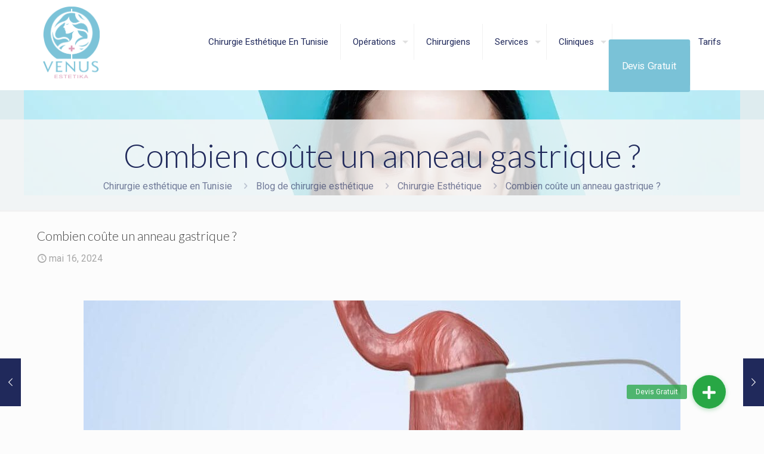

--- FILE ---
content_type: text/html; charset=UTF-8
request_url: https://venus-estetika.com/combien-coute-un-anneau-gastrique/
body_size: 29860
content:
<!DOCTYPE html>
<html lang="fr-FR" class="no-js " >

<head>

<meta charset="UTF-8" />
<meta name='robots' content='index, follow, max-image-preview:large, max-snippet:-1, max-video-preview:-1' />
	<style>img:is([sizes="auto" i], [sizes^="auto," i]) { contain-intrinsic-size: 3000px 1500px }</style>
	
<!-- Google Tag Manager for WordPress by gtm4wp.com -->
<script data-cfasync="false" data-pagespeed-no-defer>
	var gtm4wp_datalayer_name = "dataLayer";
	var dataLayer = dataLayer || [];
</script>
<!-- End Google Tag Manager for WordPress by gtm4wp.com --><meta name="format-detection" content="telephone=no">
<meta name="viewport" content="width=device-width, initial-scale=1, maximum-scale=1" />
<link rel="shortcut icon" href="https://venus-estetika.com/wp-content/uploads/2024/01/logo_sans_blanc1.png#73154" type="image/x-icon" />
<meta name="theme-color" content="#ffffff" media="(prefers-color-scheme: light)">
<meta name="theme-color" content="#ffffff" media="(prefers-color-scheme: dark)">

	<!-- This site is optimized with the Yoast SEO plugin v26.2 - https://yoast.com/wordpress/plugins/seo/ -->
	<title>Combien coûte un anneau gastrique - Venus Estetika</title>
	<meta name="description" content="Voulez savoir combien coûte un anneau gastrique avant de vous décidez ? Découvrez dans ce guide le nécessaire à savoir." />
	<link rel="canonical" href="https://venus-estetika.com/combien-coute-un-anneau-gastrique/" />
	<meta property="og:locale" content="fr_FR" />
	<meta property="og:type" content="article" />
	<meta property="og:title" content="Combien coûte un anneau gastrique - Venus Estetika" />
	<meta property="og:description" content="Voulez savoir combien coûte un anneau gastrique avant de vous décidez ? Découvrez dans ce guide le nécessaire à savoir." />
	<meta property="og:url" content="https://venus-estetika.com/combien-coute-un-anneau-gastrique/" />
	<meta property="og:site_name" content="Venus Estetika" />
	<meta property="article:publisher" content="https://www.facebook.com/Venus-Estetika-794110444106252" />
	<meta property="article:published_time" content="2024-05-16T11:16:50+00:00" />
	<meta property="article:modified_time" content="2024-05-16T11:16:52+00:00" />
	<meta property="og:image" content="https://venus-estetika.com/wp-content/uploads/2024/05/AGP-1-1.jpg" />
	<meta property="og:image:width" content="1000" />
	<meta property="og:image:height" content="500" />
	<meta property="og:image:type" content="image/jpeg" />
	<meta name="author" content="Djonaye" />
	<meta name="twitter:card" content="summary_large_image" />
	<meta name="twitter:label1" content="Écrit par" />
	<meta name="twitter:data1" content="Djonaye" />
	<meta name="twitter:label2" content="Durée de lecture estimée" />
	<meta name="twitter:data2" content="8 minutes" />
	<!-- / Yoast SEO plugin. -->


<link rel='dns-prefetch' href='//cdnjs.cloudflare.com' />
<link rel='dns-prefetch' href='//fonts.googleapis.com' />
<link rel="alternate" type="application/rss+xml" title="Venus Estetika &raquo; Flux" href="https://venus-estetika.com/feed/" />
<link rel="alternate" type="application/rss+xml" title="Venus Estetika &raquo; Flux des commentaires" href="https://venus-estetika.com/comments/feed/" />
<link rel='stylesheet' id='jquery.prettyphoto-css' href='https://venus-estetika.com/wp-content/plugins/wp-video-lightbox/css/prettyPhoto.css?ver=6.8.3' type='text/css' media='all' />
<link rel='stylesheet' id='video-lightbox-css' href='https://venus-estetika.com/wp-content/plugins/wp-video-lightbox/wp-video-lightbox.css?ver=6.8.3' type='text/css' media='all' />
<style id='global-styles-inline-css' type='text/css'>
:root{--wp--preset--aspect-ratio--square: 1;--wp--preset--aspect-ratio--4-3: 4/3;--wp--preset--aspect-ratio--3-4: 3/4;--wp--preset--aspect-ratio--3-2: 3/2;--wp--preset--aspect-ratio--2-3: 2/3;--wp--preset--aspect-ratio--16-9: 16/9;--wp--preset--aspect-ratio--9-16: 9/16;--wp--preset--color--black: #000000;--wp--preset--color--cyan-bluish-gray: #abb8c3;--wp--preset--color--white: #ffffff;--wp--preset--color--pale-pink: #f78da7;--wp--preset--color--vivid-red: #cf2e2e;--wp--preset--color--luminous-vivid-orange: #ff6900;--wp--preset--color--luminous-vivid-amber: #fcb900;--wp--preset--color--light-green-cyan: #7bdcb5;--wp--preset--color--vivid-green-cyan: #00d084;--wp--preset--color--pale-cyan-blue: #8ed1fc;--wp--preset--color--vivid-cyan-blue: #0693e3;--wp--preset--color--vivid-purple: #9b51e0;--wp--preset--gradient--vivid-cyan-blue-to-vivid-purple: linear-gradient(135deg,rgba(6,147,227,1) 0%,rgb(155,81,224) 100%);--wp--preset--gradient--light-green-cyan-to-vivid-green-cyan: linear-gradient(135deg,rgb(122,220,180) 0%,rgb(0,208,130) 100%);--wp--preset--gradient--luminous-vivid-amber-to-luminous-vivid-orange: linear-gradient(135deg,rgba(252,185,0,1) 0%,rgba(255,105,0,1) 100%);--wp--preset--gradient--luminous-vivid-orange-to-vivid-red: linear-gradient(135deg,rgba(255,105,0,1) 0%,rgb(207,46,46) 100%);--wp--preset--gradient--very-light-gray-to-cyan-bluish-gray: linear-gradient(135deg,rgb(238,238,238) 0%,rgb(169,184,195) 100%);--wp--preset--gradient--cool-to-warm-spectrum: linear-gradient(135deg,rgb(74,234,220) 0%,rgb(151,120,209) 20%,rgb(207,42,186) 40%,rgb(238,44,130) 60%,rgb(251,105,98) 80%,rgb(254,248,76) 100%);--wp--preset--gradient--blush-light-purple: linear-gradient(135deg,rgb(255,206,236) 0%,rgb(152,150,240) 100%);--wp--preset--gradient--blush-bordeaux: linear-gradient(135deg,rgb(254,205,165) 0%,rgb(254,45,45) 50%,rgb(107,0,62) 100%);--wp--preset--gradient--luminous-dusk: linear-gradient(135deg,rgb(255,203,112) 0%,rgb(199,81,192) 50%,rgb(65,88,208) 100%);--wp--preset--gradient--pale-ocean: linear-gradient(135deg,rgb(255,245,203) 0%,rgb(182,227,212) 50%,rgb(51,167,181) 100%);--wp--preset--gradient--electric-grass: linear-gradient(135deg,rgb(202,248,128) 0%,rgb(113,206,126) 100%);--wp--preset--gradient--midnight: linear-gradient(135deg,rgb(2,3,129) 0%,rgb(40,116,252) 100%);--wp--preset--font-size--small: 13px;--wp--preset--font-size--medium: 20px;--wp--preset--font-size--large: 36px;--wp--preset--font-size--x-large: 42px;--wp--preset--spacing--20: 0.44rem;--wp--preset--spacing--30: 0.67rem;--wp--preset--spacing--40: 1rem;--wp--preset--spacing--50: 1.5rem;--wp--preset--spacing--60: 2.25rem;--wp--preset--spacing--70: 3.38rem;--wp--preset--spacing--80: 5.06rem;--wp--preset--shadow--natural: 6px 6px 9px rgba(0, 0, 0, 0.2);--wp--preset--shadow--deep: 12px 12px 50px rgba(0, 0, 0, 0.4);--wp--preset--shadow--sharp: 6px 6px 0px rgba(0, 0, 0, 0.2);--wp--preset--shadow--outlined: 6px 6px 0px -3px rgba(255, 255, 255, 1), 6px 6px rgba(0, 0, 0, 1);--wp--preset--shadow--crisp: 6px 6px 0px rgba(0, 0, 0, 1);}:where(.is-layout-flex){gap: 0.5em;}:where(.is-layout-grid){gap: 0.5em;}body .is-layout-flex{display: flex;}.is-layout-flex{flex-wrap: wrap;align-items: center;}.is-layout-flex > :is(*, div){margin: 0;}body .is-layout-grid{display: grid;}.is-layout-grid > :is(*, div){margin: 0;}:where(.wp-block-columns.is-layout-flex){gap: 2em;}:where(.wp-block-columns.is-layout-grid){gap: 2em;}:where(.wp-block-post-template.is-layout-flex){gap: 1.25em;}:where(.wp-block-post-template.is-layout-grid){gap: 1.25em;}.has-black-color{color: var(--wp--preset--color--black) !important;}.has-cyan-bluish-gray-color{color: var(--wp--preset--color--cyan-bluish-gray) !important;}.has-white-color{color: var(--wp--preset--color--white) !important;}.has-pale-pink-color{color: var(--wp--preset--color--pale-pink) !important;}.has-vivid-red-color{color: var(--wp--preset--color--vivid-red) !important;}.has-luminous-vivid-orange-color{color: var(--wp--preset--color--luminous-vivid-orange) !important;}.has-luminous-vivid-amber-color{color: var(--wp--preset--color--luminous-vivid-amber) !important;}.has-light-green-cyan-color{color: var(--wp--preset--color--light-green-cyan) !important;}.has-vivid-green-cyan-color{color: var(--wp--preset--color--vivid-green-cyan) !important;}.has-pale-cyan-blue-color{color: var(--wp--preset--color--pale-cyan-blue) !important;}.has-vivid-cyan-blue-color{color: var(--wp--preset--color--vivid-cyan-blue) !important;}.has-vivid-purple-color{color: var(--wp--preset--color--vivid-purple) !important;}.has-black-background-color{background-color: var(--wp--preset--color--black) !important;}.has-cyan-bluish-gray-background-color{background-color: var(--wp--preset--color--cyan-bluish-gray) !important;}.has-white-background-color{background-color: var(--wp--preset--color--white) !important;}.has-pale-pink-background-color{background-color: var(--wp--preset--color--pale-pink) !important;}.has-vivid-red-background-color{background-color: var(--wp--preset--color--vivid-red) !important;}.has-luminous-vivid-orange-background-color{background-color: var(--wp--preset--color--luminous-vivid-orange) !important;}.has-luminous-vivid-amber-background-color{background-color: var(--wp--preset--color--luminous-vivid-amber) !important;}.has-light-green-cyan-background-color{background-color: var(--wp--preset--color--light-green-cyan) !important;}.has-vivid-green-cyan-background-color{background-color: var(--wp--preset--color--vivid-green-cyan) !important;}.has-pale-cyan-blue-background-color{background-color: var(--wp--preset--color--pale-cyan-blue) !important;}.has-vivid-cyan-blue-background-color{background-color: var(--wp--preset--color--vivid-cyan-blue) !important;}.has-vivid-purple-background-color{background-color: var(--wp--preset--color--vivid-purple) !important;}.has-black-border-color{border-color: var(--wp--preset--color--black) !important;}.has-cyan-bluish-gray-border-color{border-color: var(--wp--preset--color--cyan-bluish-gray) !important;}.has-white-border-color{border-color: var(--wp--preset--color--white) !important;}.has-pale-pink-border-color{border-color: var(--wp--preset--color--pale-pink) !important;}.has-vivid-red-border-color{border-color: var(--wp--preset--color--vivid-red) !important;}.has-luminous-vivid-orange-border-color{border-color: var(--wp--preset--color--luminous-vivid-orange) !important;}.has-luminous-vivid-amber-border-color{border-color: var(--wp--preset--color--luminous-vivid-amber) !important;}.has-light-green-cyan-border-color{border-color: var(--wp--preset--color--light-green-cyan) !important;}.has-vivid-green-cyan-border-color{border-color: var(--wp--preset--color--vivid-green-cyan) !important;}.has-pale-cyan-blue-border-color{border-color: var(--wp--preset--color--pale-cyan-blue) !important;}.has-vivid-cyan-blue-border-color{border-color: var(--wp--preset--color--vivid-cyan-blue) !important;}.has-vivid-purple-border-color{border-color: var(--wp--preset--color--vivid-purple) !important;}.has-vivid-cyan-blue-to-vivid-purple-gradient-background{background: var(--wp--preset--gradient--vivid-cyan-blue-to-vivid-purple) !important;}.has-light-green-cyan-to-vivid-green-cyan-gradient-background{background: var(--wp--preset--gradient--light-green-cyan-to-vivid-green-cyan) !important;}.has-luminous-vivid-amber-to-luminous-vivid-orange-gradient-background{background: var(--wp--preset--gradient--luminous-vivid-amber-to-luminous-vivid-orange) !important;}.has-luminous-vivid-orange-to-vivid-red-gradient-background{background: var(--wp--preset--gradient--luminous-vivid-orange-to-vivid-red) !important;}.has-very-light-gray-to-cyan-bluish-gray-gradient-background{background: var(--wp--preset--gradient--very-light-gray-to-cyan-bluish-gray) !important;}.has-cool-to-warm-spectrum-gradient-background{background: var(--wp--preset--gradient--cool-to-warm-spectrum) !important;}.has-blush-light-purple-gradient-background{background: var(--wp--preset--gradient--blush-light-purple) !important;}.has-blush-bordeaux-gradient-background{background: var(--wp--preset--gradient--blush-bordeaux) !important;}.has-luminous-dusk-gradient-background{background: var(--wp--preset--gradient--luminous-dusk) !important;}.has-pale-ocean-gradient-background{background: var(--wp--preset--gradient--pale-ocean) !important;}.has-electric-grass-gradient-background{background: var(--wp--preset--gradient--electric-grass) !important;}.has-midnight-gradient-background{background: var(--wp--preset--gradient--midnight) !important;}.has-small-font-size{font-size: var(--wp--preset--font-size--small) !important;}.has-medium-font-size{font-size: var(--wp--preset--font-size--medium) !important;}.has-large-font-size{font-size: var(--wp--preset--font-size--large) !important;}.has-x-large-font-size{font-size: var(--wp--preset--font-size--x-large) !important;}
:where(.wp-block-post-template.is-layout-flex){gap: 1.25em;}:where(.wp-block-post-template.is-layout-grid){gap: 1.25em;}
:where(.wp-block-columns.is-layout-flex){gap: 2em;}:where(.wp-block-columns.is-layout-grid){gap: 2em;}
:root :where(.wp-block-pullquote){font-size: 1.5em;line-height: 1.6;}
</style>
<link rel='stylesheet' id='buttonizer_frontend_style-css' href='https://venus-estetika.com/wp-content/plugins/buttonizer-multifunctional-button/assets/legacy/frontend.css?v=2bf00396b0c1ac7592c6916e5b67b30d&#038;ver=6.8.3' type='text/css' media='all' />
<link rel='stylesheet' id='buttonizer-icon-library-css' href='https://cdnjs.cloudflare.com/ajax/libs/font-awesome/5.15.4/css/all.min.css?ver=6.8.3' type='text/css' media='all' integrity='sha512-1ycn6IcaQQ40/MKBW2W4Rhis/DbILU74C1vSrLJxCq57o941Ym01SwNsOMqvEBFlcgUa6xLiPY/NS5R+E6ztJQ==' crossorigin='anonymous' />
<link rel='stylesheet' id='mfn-be-css' href='https://venus-estetika.com/wp-content/themes/betheme/css/be.min.css?ver=28.1.10' type='text/css' media='all' />
<link rel='stylesheet' id='mfn-font-awesome-css' href='https://venus-estetika.com/wp-content/themes/betheme/fonts/fontawesome/fontawesome.min.css?ver=28.1.10' type='text/css' media='all' />
<link rel='stylesheet' id='mfn-responsive-css' href='https://venus-estetika.com/wp-content/themes/betheme/css/responsive.min.css?ver=28.1.10' type='text/css' media='all' />
<link rel='stylesheet' id='mfn-fonts-css' href='https://fonts.googleapis.com/css?family=Roboto%3A1%2C100%2C300%2C400%2C400italic%2C700%7CPoppins%3A1%2C100%2C300%2C400%2C400italic%2C700%7CLato%3A1%2C100%2C300%2C400%2C400italic%2C700&#038;display=swap&#038;ver=6.8.3' type='text/css' media='all' />
<style id='mfn-dynamic-inline-css' type='text/css'>
body:not(.template-slider) #Header_wrapper{background-image:url(https://venus-estetika.com/wp-content/uploads/2021/12/Chirurgie-esthetique-tunisie-chirurgien-prix-venus-estetika.jpeg);background-attachment:fixed}
html{background-color:#FCFCFC}#Wrapper,#Content,.mfn-popup .mfn-popup-content,.mfn-off-canvas-sidebar .mfn-off-canvas-content-wrapper,.mfn-cart-holder,.mfn-header-login,#Top_bar .search_wrapper,#Top_bar .top_bar_right .mfn-live-search-box,.column_livesearch .mfn-live-search-wrapper,.column_livesearch .mfn-live-search-box{background-color:#FCFCFC}.layout-boxed.mfn-bebuilder-header.mfn-ui #Wrapper .mfn-only-sample-content{background-color:#FCFCFC}body:not(.template-slider) #Header{min-height:200px}body.header-below:not(.template-slider) #Header{padding-top:200px}#Footer .widgets_wrapper{padding:20px 0 30px 0}.has-search-overlay.search-overlay-opened #search-overlay{background-color:rgba(0,0,0,0.6)}.elementor-page.elementor-default #Content .the_content .section_wrapper{max-width:100%}.elementor-page.elementor-default #Content .section.the_content{width:100%}.elementor-page.elementor-default #Content .section_wrapper .the_content_wrapper{margin-left:0;margin-right:0;width:100%}body,span.date_label,.timeline_items li h3 span,input[type="date"],input[type="text"],input[type="password"],input[type="tel"],input[type="email"],input[type="url"],textarea,select,.offer_li .title h3,.mfn-menu-item-megamenu{font-family:"Roboto",-apple-system,BlinkMacSystemFont,"Segoe UI",Roboto,Oxygen-Sans,Ubuntu,Cantarell,"Helvetica Neue",sans-serif}.lead,.big{font-family:"Poppins",-apple-system,BlinkMacSystemFont,"Segoe UI",Roboto,Oxygen-Sans,Ubuntu,Cantarell,"Helvetica Neue",sans-serif}#menu > ul > li > a,#overlay-menu ul li a{font-family:"Roboto",-apple-system,BlinkMacSystemFont,"Segoe UI",Roboto,Oxygen-Sans,Ubuntu,Cantarell,"Helvetica Neue",sans-serif}#Subheader .title{font-family:"Lato",-apple-system,BlinkMacSystemFont,"Segoe UI",Roboto,Oxygen-Sans,Ubuntu,Cantarell,"Helvetica Neue",sans-serif}h1,h2,h3,h4,.text-logo #logo{font-family:"Lato",-apple-system,BlinkMacSystemFont,"Segoe UI",Roboto,Oxygen-Sans,Ubuntu,Cantarell,"Helvetica Neue",sans-serif}h5,h6{font-family:"Roboto",-apple-system,BlinkMacSystemFont,"Segoe UI",Roboto,Oxygen-Sans,Ubuntu,Cantarell,"Helvetica Neue",sans-serif}blockquote{font-family:"Lato",-apple-system,BlinkMacSystemFont,"Segoe UI",Roboto,Oxygen-Sans,Ubuntu,Cantarell,"Helvetica Neue",sans-serif}.chart_box .chart .num,.counter .desc_wrapper .number-wrapper,.how_it_works .image .number,.pricing-box .plan-header .price,.quick_fact .number-wrapper,.woocommerce .product div.entry-summary .price{font-family:"Lato",-apple-system,BlinkMacSystemFont,"Segoe UI",Roboto,Oxygen-Sans,Ubuntu,Cantarell,"Helvetica Neue",sans-serif}body,.mfn-menu-item-megamenu{font-size:16px;line-height:21px;font-weight:400;letter-spacing:0px}.lead,.big{font-size:16px;line-height:28px;font-weight:400;letter-spacing:0px}#menu > ul > li > a,#overlay-menu ul li a{font-size:15px;font-weight:400;letter-spacing:0px}#overlay-menu ul li a{line-height:22.5px}#Subheader .title{font-size:55px;line-height:61px;font-weight:300;letter-spacing:0px}h1,.text-logo #logo{font-size:42px;line-height:46px;font-weight:300;letter-spacing:0px}h2{font-size:40px;line-height:44px;font-weight:300;letter-spacing:0px}h3,.woocommerce ul.products li.product h3,.woocommerce #customer_login h2{font-size:30px;line-height:34px;font-weight:300;letter-spacing:0px}h4,.woocommerce .woocommerce-order-details__title,.woocommerce .wc-bacs-bank-details-heading,.woocommerce .woocommerce-customer-details h2{font-size:21px;line-height:25px;font-weight:300;letter-spacing:0px}h5{font-size:15px;line-height:19px;font-weight:700;letter-spacing:0px}h6{font-size:13px;line-height:19px;font-weight:400;letter-spacing:0px}#Intro .intro-title{font-size:70px;line-height:70px;font-weight:400;letter-spacing:0px}@media only screen and (min-width:768px) and (max-width:959px){body,.mfn-menu-item-megamenu{font-size:14px;line-height:19px;font-weight:400;letter-spacing:0px}.lead,.big{font-size:14px;line-height:24px;font-weight:400;letter-spacing:0px}#menu > ul > li > a,#overlay-menu ul li a{font-size:13px;font-weight:400;letter-spacing:0px}#overlay-menu ul li a{line-height:19.5px}#Subheader .title{font-size:47px;line-height:52px;font-weight:300;letter-spacing:0px}h1,.text-logo #logo{font-size:36px;line-height:39px;font-weight:300;letter-spacing:0px}h2{font-size:34px;line-height:37px;font-weight:300;letter-spacing:0px}h3,.woocommerce ul.products li.product h3,.woocommerce #customer_login h2{font-size:26px;line-height:29px;font-weight:300;letter-spacing:0px}h4,.woocommerce .woocommerce-order-details__title,.woocommerce .wc-bacs-bank-details-heading,.woocommerce .woocommerce-customer-details h2{font-size:18px;line-height:21px;font-weight:300;letter-spacing:0px}h5{font-size:13px;line-height:19px;font-weight:700;letter-spacing:0px}h6{font-size:13px;line-height:19px;font-weight:400;letter-spacing:0px}#Intro .intro-title{font-size:60px;line-height:60px;font-weight:400;letter-spacing:0px}blockquote{font-size:15px}.chart_box .chart .num{font-size:45px;line-height:45px}.counter .desc_wrapper .number-wrapper{font-size:45px;line-height:45px}.counter .desc_wrapper .title{font-size:14px;line-height:18px}.faq .question .title{font-size:14px}.fancy_heading .title{font-size:38px;line-height:38px}.offer .offer_li .desc_wrapper .title h3{font-size:32px;line-height:32px}.offer_thumb_ul li.offer_thumb_li .desc_wrapper .title h3{font-size:32px;line-height:32px}.pricing-box .plan-header h2{font-size:27px;line-height:27px}.pricing-box .plan-header .price > span{font-size:40px;line-height:40px}.pricing-box .plan-header .price sup.currency{font-size:18px;line-height:18px}.pricing-box .plan-header .price sup.period{font-size:14px;line-height:14px}.quick_fact .number-wrapper{font-size:80px;line-height:80px}.trailer_box .desc h2{font-size:27px;line-height:27px}.widget > h3{font-size:17px;line-height:20px}}@media only screen and (min-width:480px) and (max-width:767px){body,.mfn-menu-item-megamenu{font-size:13px;line-height:19px;font-weight:400;letter-spacing:0px}.lead,.big{font-size:13px;line-height:21px;font-weight:400;letter-spacing:0px}#menu > ul > li > a,#overlay-menu ul li a{font-size:13px;font-weight:400;letter-spacing:0px}#overlay-menu ul li a{line-height:19.5px}#Subheader .title{font-size:41px;line-height:46px;font-weight:300;letter-spacing:0px}h1,.text-logo #logo{font-size:32px;line-height:35px;font-weight:300;letter-spacing:0px}h2{font-size:30px;line-height:33px;font-weight:300;letter-spacing:0px}h3,.woocommerce ul.products li.product h3,.woocommerce #customer_login h2{font-size:23px;line-height:26px;font-weight:300;letter-spacing:0px}h4,.woocommerce .woocommerce-order-details__title,.woocommerce .wc-bacs-bank-details-heading,.woocommerce .woocommerce-customer-details h2{font-size:16px;line-height:19px;font-weight:300;letter-spacing:0px}h5{font-size:13px;line-height:19px;font-weight:700;letter-spacing:0px}h6{font-size:13px;line-height:19px;font-weight:400;letter-spacing:0px}#Intro .intro-title{font-size:53px;line-height:53px;font-weight:400;letter-spacing:0px}blockquote{font-size:14px}.chart_box .chart .num{font-size:40px;line-height:40px}.counter .desc_wrapper .number-wrapper{font-size:40px;line-height:40px}.counter .desc_wrapper .title{font-size:13px;line-height:16px}.faq .question .title{font-size:13px}.fancy_heading .title{font-size:34px;line-height:34px}.offer .offer_li .desc_wrapper .title h3{font-size:28px;line-height:28px}.offer_thumb_ul li.offer_thumb_li .desc_wrapper .title h3{font-size:28px;line-height:28px}.pricing-box .plan-header h2{font-size:24px;line-height:24px}.pricing-box .plan-header .price > span{font-size:34px;line-height:34px}.pricing-box .plan-header .price sup.currency{font-size:16px;line-height:16px}.pricing-box .plan-header .price sup.period{font-size:13px;line-height:13px}.quick_fact .number-wrapper{font-size:70px;line-height:70px}.trailer_box .desc h2{font-size:24px;line-height:24px}.widget > h3{font-size:16px;line-height:19px}}@media only screen and (max-width:479px){body,.mfn-menu-item-megamenu{font-size:13px;line-height:19px;font-weight:400;letter-spacing:0px}.lead,.big{font-size:13px;line-height:19px;font-weight:400;letter-spacing:0px}#menu > ul > li > a,#overlay-menu ul li a{font-size:13px;font-weight:400;letter-spacing:0px}#overlay-menu ul li a{line-height:19.5px}#Subheader .title{font-size:33px;line-height:37px;font-weight:300;letter-spacing:0px}h1,.text-logo #logo{font-size:25px;line-height:28px;font-weight:300;letter-spacing:0px}h2{font-size:24px;line-height:26px;font-weight:300;letter-spacing:0px}h3,.woocommerce ul.products li.product h3,.woocommerce #customer_login h2{font-size:18px;line-height:20px;font-weight:300;letter-spacing:0px}h4,.woocommerce .woocommerce-order-details__title,.woocommerce .wc-bacs-bank-details-heading,.woocommerce .woocommerce-customer-details h2{font-size:13px;line-height:19px;font-weight:300;letter-spacing:0px}h5{font-size:13px;line-height:19px;font-weight:700;letter-spacing:0px}h6{font-size:13px;line-height:19px;font-weight:400;letter-spacing:0px}#Intro .intro-title{font-size:42px;line-height:42px;font-weight:400;letter-spacing:0px}blockquote{font-size:13px}.chart_box .chart .num{font-size:35px;line-height:35px}.counter .desc_wrapper .number-wrapper{font-size:35px;line-height:35px}.counter .desc_wrapper .title{font-size:13px;line-height:26px}.faq .question .title{font-size:13px}.fancy_heading .title{font-size:30px;line-height:30px}.offer .offer_li .desc_wrapper .title h3{font-size:26px;line-height:26px}.offer_thumb_ul li.offer_thumb_li .desc_wrapper .title h3{font-size:26px;line-height:26px}.pricing-box .plan-header h2{font-size:21px;line-height:21px}.pricing-box .plan-header .price > span{font-size:32px;line-height:32px}.pricing-box .plan-header .price sup.currency{font-size:14px;line-height:14px}.pricing-box .plan-header .price sup.period{font-size:13px;line-height:13px}.quick_fact .number-wrapper{font-size:60px;line-height:60px}.trailer_box .desc h2{font-size:21px;line-height:21px}.widget > h3{font-size:15px;line-height:18px}}.with_aside .sidebar.columns{width:20%}.with_aside .sections_group{width:80%}.aside_both .sidebar.columns{width:15%}.aside_both .sidebar.sidebar-1{margin-left:-85%}.aside_both .sections_group{width:70%;margin-left:15%}@media only screen and (min-width:1240px){#Wrapper,.with_aside .content_wrapper{max-width:1220px}body.layout-boxed.mfn-header-scrolled .mfn-header-tmpl.mfn-sticky-layout-width{max-width:1220px;left:0;right:0;margin-left:auto;margin-right:auto}body.layout-boxed:not(.mfn-header-scrolled) .mfn-header-tmpl.mfn-header-layout-width,body.layout-boxed .mfn-header-tmpl.mfn-header-layout-width:not(.mfn-hasSticky){max-width:1220px;left:0;right:0;margin-left:auto;margin-right:auto}body.layout-boxed.mfn-bebuilder-header.mfn-ui .mfn-only-sample-content{max-width:1220px;margin-left:auto;margin-right:auto}.section_wrapper,.container{max-width:1200px}.layout-boxed.header-boxed #Top_bar.is-sticky{max-width:1220px}}@media only screen and (max-width:767px){#Wrapper{max-width:calc(100% - 67px)}.content_wrapper .section_wrapper,.container,.four.columns .widget-area{max-width:550px !important;padding-left:33px;padding-right:33px}}body{--mfn-button-font-family:inherit;--mfn-button-font-size:16px;--mfn-button-font-weight:400;--mfn-button-font-style:inherit;--mfn-button-letter-spacing:0px;--mfn-button-padding:16px 20px 16px 20px;--mfn-button-border-width:0;--mfn-button-border-radius:;--mfn-button-gap:10px;--mfn-button-transition:0.2s;--mfn-button-color:#747474;--mfn-button-color-hover:#747474;--mfn-button-bg:#f7f7f7;--mfn-button-bg-hover:#eaeaea;--mfn-button-border-color:transparent;--mfn-button-border-color-hover:transparent;--mfn-button-icon-color:#747474;--mfn-button-icon-color-hover:#747474;--mfn-button-box-shadow:unset;--mfn-button-theme-color:#ffffff;--mfn-button-theme-color-hover:#ffffff;--mfn-button-theme-bg:#20295b;--mfn-button-theme-bg-hover:#131c4e;--mfn-button-theme-border-color:transparent;--mfn-button-theme-border-color-hover:transparent;--mfn-button-theme-icon-color:#ffffff;--mfn-button-theme-icon-color-hover:#ffffff;--mfn-button-theme-box-shadow:unset;--mfn-button-shop-color:#ffffff;--mfn-button-shop-color-hover:#ffffff;--mfn-button-shop-bg:#20295b;--mfn-button-shop-bg-hover:#131c4e;--mfn-button-shop-border-color:transparent;--mfn-button-shop-border-color-hover:transparent;--mfn-button-shop-icon-color:#626262;--mfn-button-shop-icon-color-hover:#626262;--mfn-button-shop-box-shadow:unset;--mfn-button-action-color:#747474;--mfn-button-action-color-hover:#747474;--mfn-button-action-bg:#f7f7f7;--mfn-button-action-bg-hover:#eaeaea;--mfn-button-action-border-color:transparent;--mfn-button-action-border-color-hover:transparent;--mfn-button-action-icon-color:#626262;--mfn-button-action-icon-color-hover:#626262;--mfn-button-action-box-shadow:unset}@media only screen and (max-width:959px){body{}}@media only screen and (max-width:768px){body{}}.mfn-cookies,.mfn-cookies-reopen{--mfn-gdpr2-container-text-color:#626262;--mfn-gdpr2-container-strong-color:#07070a;--mfn-gdpr2-container-bg:#ffffff;--mfn-gdpr2-container-overlay:rgba(25,37,48,0.6);--mfn-gdpr2-details-box-bg:#fbfbfb;--mfn-gdpr2-details-switch-bg:#00032a;--mfn-gdpr2-details-switch-bg-active:#5acb65;--mfn-gdpr2-tabs-text-color:#07070a;--mfn-gdpr2-tabs-text-color-active:#0089f7;--mfn-gdpr2-tabs-border:rgba(8,8,14,0.1);--mfn-gdpr2-buttons-box-bg:#fbfbfb;--mfn-gdpr2-reopen-background:#fff;--mfn-gdpr2-reopen-color:#222}#Top_bar #logo,.header-fixed #Top_bar #logo,.header-plain #Top_bar #logo,.header-transparent #Top_bar #logo{height:120px;line-height:120px;padding:10px 0}.logo-overflow #Top_bar:not(.is-sticky) .logo{height:140px}#Top_bar .menu > li > a{padding:40px 0}.menu-highlight:not(.header-creative) #Top_bar .menu > li > a{margin:45px 0}.header-plain:not(.menu-highlight) #Top_bar .menu > li > a span:not(.description){line-height:140px}.header-fixed #Top_bar .menu > li > a{padding:55px 0}@media only screen and (max-width:767px){.mobile-header-mini #Top_bar #logo{height:50px!important;line-height:50px!important;margin:5px 0}}#Top_bar #logo img.svg{width:100px}.image_frame,.wp-caption{border-width:0px}.alert{border-radius:0px}#Top_bar .top_bar_right .top-bar-right-input input{width:200px}.mfn-live-search-box .mfn-live-search-list{max-height:300px}#Side_slide{right:-250px;width:250px}#Side_slide.left{left:-250px}.blog-teaser li .desc-wrapper .desc{background-position-y:-1px}.mfn-free-delivery-info{--mfn-free-delivery-bar:#20295b;--mfn-free-delivery-bg:rgba(0,0,0,0.1);--mfn-free-delivery-achieved:#20295b}#back_to_top i{color:#65666C}@media only screen and ( max-width:767px ){}@media only screen and (min-width:1240px){body:not(.header-simple) #Top_bar #menu{display:block!important}.tr-menu #Top_bar #menu{background:none!important}#Top_bar .menu > li > ul.mfn-megamenu > li{float:left}#Top_bar .menu > li > ul.mfn-megamenu > li.mfn-megamenu-cols-1{width:100%}#Top_bar .menu > li > ul.mfn-megamenu > li.mfn-megamenu-cols-2{width:50%}#Top_bar .menu > li > ul.mfn-megamenu > li.mfn-megamenu-cols-3{width:33.33%}#Top_bar .menu > li > ul.mfn-megamenu > li.mfn-megamenu-cols-4{width:25%}#Top_bar .menu > li > ul.mfn-megamenu > li.mfn-megamenu-cols-5{width:20%}#Top_bar .menu > li > ul.mfn-megamenu > li.mfn-megamenu-cols-6{width:16.66%}#Top_bar .menu > li > ul.mfn-megamenu > li > ul{display:block!important;position:inherit;left:auto;top:auto;border-width:0 1px 0 0}#Top_bar .menu > li > ul.mfn-megamenu > li:last-child > ul{border:0}#Top_bar .menu > li > ul.mfn-megamenu > li > ul li{width:auto}#Top_bar .menu > li > ul.mfn-megamenu a.mfn-megamenu-title{text-transform:uppercase;font-weight:400;background:none}#Top_bar .menu > li > ul.mfn-megamenu a .menu-arrow{display:none}.menuo-right #Top_bar .menu > li > ul.mfn-megamenu{left:0;width:98%!important;margin:0 1%;padding:20px 0}.menuo-right #Top_bar .menu > li > ul.mfn-megamenu-bg{box-sizing:border-box}#Top_bar .menu > li > ul.mfn-megamenu-bg{padding:20px 166px 20px 20px;background-repeat:no-repeat;background-position:right bottom}.rtl #Top_bar .menu > li > ul.mfn-megamenu-bg{padding-left:166px;padding-right:20px;background-position:left bottom}#Top_bar .menu > li > ul.mfn-megamenu-bg > li{background:none}#Top_bar .menu > li > ul.mfn-megamenu-bg > li a{border:none}#Top_bar .menu > li > ul.mfn-megamenu-bg > li > ul{background:none!important;-webkit-box-shadow:0 0 0 0;-moz-box-shadow:0 0 0 0;box-shadow:0 0 0 0}.mm-vertical #Top_bar .container{position:relative}.mm-vertical #Top_bar .top_bar_left{position:static}.mm-vertical #Top_bar .menu > li ul{box-shadow:0 0 0 0 transparent!important;background-image:none}.mm-vertical #Top_bar .menu > li > ul.mfn-megamenu{padding:20px 0}.mm-vertical.header-plain #Top_bar .menu > li > ul.mfn-megamenu{width:100%!important;margin:0}.mm-vertical #Top_bar .menu > li > ul.mfn-megamenu > li{display:table-cell;float:none!important;width:10%;padding:0 15px;border-right:1px solid rgba(0,0,0,0.05)}.mm-vertical #Top_bar .menu > li > ul.mfn-megamenu > li:last-child{border-right-width:0}.mm-vertical #Top_bar .menu > li > ul.mfn-megamenu > li.hide-border{border-right-width:0}.mm-vertical #Top_bar .menu > li > ul.mfn-megamenu > li a{border-bottom-width:0;padding:9px 15px;line-height:120%}.mm-vertical #Top_bar .menu > li > ul.mfn-megamenu a.mfn-megamenu-title{font-weight:700}.rtl .mm-vertical #Top_bar .menu > li > ul.mfn-megamenu > li:first-child{border-right-width:0}.rtl .mm-vertical #Top_bar .menu > li > ul.mfn-megamenu > li:last-child{border-right-width:1px}body.header-shop #Top_bar #menu{display:flex!important;background-color:transparent}.header-shop #Top_bar.is-sticky .top_bar_row_second{display:none}.header-plain:not(.menuo-right) #Header .top_bar_left{width:auto!important}.header-stack.header-center #Top_bar #menu{display:inline-block!important}.header-simple #Top_bar #menu{display:none;height:auto;width:300px;bottom:auto;top:100%;right:1px;position:absolute;margin:0}.header-simple #Header a.responsive-menu-toggle{display:block;right:10px}.header-simple #Top_bar #menu > ul{width:100%;float:left}.header-simple #Top_bar #menu ul li{width:100%;padding-bottom:0;border-right:0;position:relative}.header-simple #Top_bar #menu ul li a{padding:0 20px;margin:0;display:block;height:auto;line-height:normal;border:none}.header-simple #Top_bar #menu ul li a:not(.menu-toggle):after{display:none}.header-simple #Top_bar #menu ul li a span{border:none;line-height:44px;display:inline;padding:0}.header-simple #Top_bar #menu ul li.submenu .menu-toggle{display:block;position:absolute;right:0;top:0;width:44px;height:44px;line-height:44px;font-size:30px;font-weight:300;text-align:center;cursor:pointer;color:#444;opacity:0.33;transform:unset}.header-simple #Top_bar #menu ul li.submenu .menu-toggle:after{content:"+";position:static}.header-simple #Top_bar #menu ul li.hover > .menu-toggle:after{content:"-"}.header-simple #Top_bar #menu ul li.hover a{border-bottom:0}.header-simple #Top_bar #menu ul.mfn-megamenu li .menu-toggle{display:none}.header-simple #Top_bar #menu ul li ul{position:relative!important;left:0!important;top:0;padding:0;margin:0!important;width:auto!important;background-image:none}.header-simple #Top_bar #menu ul li ul li{width:100%!important;display:block;padding:0}.header-simple #Top_bar #menu ul li ul li a{padding:0 20px 0 30px}.header-simple #Top_bar #menu ul li ul li a .menu-arrow{display:none}.header-simple #Top_bar #menu ul li ul li a span{padding:0}.header-simple #Top_bar #menu ul li ul li a span:after{display:none!important}.header-simple #Top_bar .menu > li > ul.mfn-megamenu a.mfn-megamenu-title{text-transform:uppercase;font-weight:400}.header-simple #Top_bar .menu > li > ul.mfn-megamenu > li > ul{display:block!important;position:inherit;left:auto;top:auto}.header-simple #Top_bar #menu ul li ul li ul{border-left:0!important;padding:0;top:0}.header-simple #Top_bar #menu ul li ul li ul li a{padding:0 20px 0 40px}.rtl.header-simple #Top_bar #menu{left:1px;right:auto}.rtl.header-simple #Top_bar a.responsive-menu-toggle{left:10px;right:auto}.rtl.header-simple #Top_bar #menu ul li.submenu .menu-toggle{left:0;right:auto}.rtl.header-simple #Top_bar #menu ul li ul{left:auto!important;right:0!important}.rtl.header-simple #Top_bar #menu ul li ul li a{padding:0 30px 0 20px}.rtl.header-simple #Top_bar #menu ul li ul li ul li a{padding:0 40px 0 20px}.menu-highlight #Top_bar .menu > li{margin:0 2px}.menu-highlight:not(.header-creative) #Top_bar .menu > li > a{padding:0;-webkit-border-radius:5px;border-radius:5px}.menu-highlight #Top_bar .menu > li > a:after{display:none}.menu-highlight #Top_bar .menu > li > a span:not(.description){line-height:50px}.menu-highlight #Top_bar .menu > li > a span.description{display:none}.menu-highlight.header-stack #Top_bar .menu > li > a{margin:10px 0!important}.menu-highlight.header-stack #Top_bar .menu > li > a span:not(.description){line-height:40px}.menu-highlight.header-simple #Top_bar #menu ul li,.menu-highlight.header-creative #Top_bar #menu ul li{margin:0}.menu-highlight.header-simple #Top_bar #menu ul li > a,.menu-highlight.header-creative #Top_bar #menu ul li > a{-webkit-border-radius:0;border-radius:0}.menu-highlight:not(.header-fixed):not(.header-simple) #Top_bar.is-sticky .menu > li > a{margin:10px 0!important;padding:5px 0!important}.menu-highlight:not(.header-fixed):not(.header-simple) #Top_bar.is-sticky .menu > li > a span{line-height:30px!important}.header-modern.menu-highlight.menuo-right .menu_wrapper{margin-right:20px}.menu-line-below #Top_bar .menu > li > a:not(.menu-toggle):after{top:auto;bottom:-4px}.menu-line-below #Top_bar.is-sticky .menu > li > a:not(.menu-toggle):after{top:auto;bottom:-4px}.menu-line-below-80 #Top_bar:not(.is-sticky) .menu > li > a:not(.menu-toggle):after{height:4px;left:10%;top:50%;margin-top:20px;width:80%}.menu-line-below-80-1 #Top_bar:not(.is-sticky) .menu > li > a:not(.menu-toggle):after{height:1px;left:10%;top:50%;margin-top:20px;width:80%}.menu-link-color #Top_bar .menu > li > a:not(.menu-toggle):after{display:none!important}.menu-arrow-top #Top_bar .menu > li > a:after{background:none repeat scroll 0 0 rgba(0,0,0,0)!important;border-color:#ccc transparent transparent;border-style:solid;border-width:7px 7px 0;display:block;height:0;left:50%;margin-left:-7px;top:0!important;width:0}.menu-arrow-top #Top_bar.is-sticky .menu > li > a:after{top:0!important}.menu-arrow-bottom #Top_bar .menu > li > a:after{background:none!important;border-color:transparent transparent #ccc;border-style:solid;border-width:0 7px 7px;display:block;height:0;left:50%;margin-left:-7px;top:auto;bottom:0;width:0}.menu-arrow-bottom #Top_bar.is-sticky .menu > li > a:after{top:auto;bottom:0}.menuo-no-borders #Top_bar .menu > li > a span{border-width:0!important}.menuo-no-borders #Header_creative #Top_bar .menu > li > a span{border-bottom-width:0}.menuo-no-borders.header-plain #Top_bar a#header_cart,.menuo-no-borders.header-plain #Top_bar a#search_button,.menuo-no-borders.header-plain #Top_bar .wpml-languages,.menuo-no-borders.header-plain #Top_bar a.action_button{border-width:0}.menuo-right #Top_bar .menu_wrapper{float:right}.menuo-right.header-stack:not(.header-center) #Top_bar .menu_wrapper{margin-right:150px}body.header-creative{padding-left:50px}body.header-creative.header-open{padding-left:250px}body.error404,body.under-construction,body.elementor-maintenance-mode,body.template-blank,body.under-construction.header-rtl.header-creative.header-open{padding-left:0!important;padding-right:0!important}.header-creative.footer-fixed #Footer,.header-creative.footer-sliding #Footer,.header-creative.footer-stick #Footer.is-sticky{box-sizing:border-box;padding-left:50px}.header-open.footer-fixed #Footer,.header-open.footer-sliding #Footer,.header-creative.footer-stick #Footer.is-sticky{padding-left:250px}.header-rtl.header-creative.footer-fixed #Footer,.header-rtl.header-creative.footer-sliding #Footer,.header-rtl.header-creative.footer-stick #Footer.is-sticky{padding-left:0;padding-right:50px}.header-rtl.header-open.footer-fixed #Footer,.header-rtl.header-open.footer-sliding #Footer,.header-rtl.header-creative.footer-stick #Footer.is-sticky{padding-right:250px}#Header_creative{background-color:#fff;position:fixed;width:250px;height:100%;left:-200px;top:0;z-index:9002;-webkit-box-shadow:2px 0 4px 2px rgba(0,0,0,.15);box-shadow:2px 0 4px 2px rgba(0,0,0,.15)}#Header_creative .container{width:100%}#Header_creative .creative-wrapper{opacity:0;margin-right:50px}#Header_creative a.creative-menu-toggle{display:block;width:34px;height:34px;line-height:34px;font-size:22px;text-align:center;position:absolute;top:10px;right:8px;border-radius:3px}.admin-bar #Header_creative a.creative-menu-toggle{top:42px}#Header_creative #Top_bar{position:static;width:100%}#Header_creative #Top_bar .top_bar_left{width:100%!important;float:none}#Header_creative #Top_bar .logo{float:none;text-align:center;margin:15px 0}#Header_creative #Top_bar #menu{background-color:transparent}#Header_creative #Top_bar .menu_wrapper{float:none;margin:0 0 30px}#Header_creative #Top_bar .menu > li{width:100%;float:none;position:relative}#Header_creative #Top_bar .menu > li > a{padding:0;text-align:center}#Header_creative #Top_bar .menu > li > a:after{display:none}#Header_creative #Top_bar .menu > li > a span{border-right:0;border-bottom-width:1px;line-height:38px}#Header_creative #Top_bar .menu li ul{left:100%;right:auto;top:0;box-shadow:2px 2px 2px 0 rgba(0,0,0,0.03);-webkit-box-shadow:2px 2px 2px 0 rgba(0,0,0,0.03)}#Header_creative #Top_bar .menu > li > ul.mfn-megamenu{margin:0;width:700px!important}#Header_creative #Top_bar .menu > li > ul.mfn-megamenu > li > ul{left:0}#Header_creative #Top_bar .menu li ul li a{padding-top:9px;padding-bottom:8px}#Header_creative #Top_bar .menu li ul li ul{top:0}#Header_creative #Top_bar .menu > li > a span.description{display:block;font-size:13px;line-height:28px!important;clear:both}.menuo-arrows #Top_bar .menu > li.submenu > a > span:after{content:unset!important}#Header_creative #Top_bar .top_bar_right{width:100%!important;float:left;height:auto;margin-bottom:35px;text-align:center;padding:0 20px;top:0;-webkit-box-sizing:border-box;-moz-box-sizing:border-box;box-sizing:border-box}#Header_creative #Top_bar .top_bar_right:before{content:none}#Header_creative #Top_bar .top_bar_right .top_bar_right_wrapper{flex-wrap:wrap;justify-content:center}#Header_creative #Top_bar .top_bar_right .top-bar-right-icon,#Header_creative #Top_bar .top_bar_right .wpml-languages,#Header_creative #Top_bar .top_bar_right .top-bar-right-button,#Header_creative #Top_bar .top_bar_right .top-bar-right-input{min-height:30px;margin:5px}#Header_creative #Top_bar .search_wrapper{left:100%;top:auto}#Header_creative #Top_bar .banner_wrapper{display:block;text-align:center}#Header_creative #Top_bar .banner_wrapper img{max-width:100%;height:auto;display:inline-block}#Header_creative #Action_bar{display:none;position:absolute;bottom:0;top:auto;clear:both;padding:0 20px;box-sizing:border-box}#Header_creative #Action_bar .contact_details{width:100%;text-align:center;margin-bottom:20px}#Header_creative #Action_bar .contact_details li{padding:0}#Header_creative #Action_bar .social{float:none;text-align:center;padding:5px 0 15px}#Header_creative #Action_bar .social li{margin-bottom:2px}#Header_creative #Action_bar .social-menu{float:none;text-align:center}#Header_creative #Action_bar .social-menu li{border-color:rgba(0,0,0,.1)}#Header_creative .social li a{color:rgba(0,0,0,.5)}#Header_creative .social li a:hover{color:#000}#Header_creative .creative-social{position:absolute;bottom:10px;right:0;width:50px}#Header_creative .creative-social li{display:block;float:none;width:100%;text-align:center;margin-bottom:5px}.header-creative .fixed-nav.fixed-nav-prev{margin-left:50px}.header-creative.header-open .fixed-nav.fixed-nav-prev{margin-left:250px}.menuo-last #Header_creative #Top_bar .menu li.last ul{top:auto;bottom:0}.header-open #Header_creative{left:0}.header-open #Header_creative .creative-wrapper{opacity:1;margin:0!important}.header-open #Header_creative .creative-menu-toggle,.header-open #Header_creative .creative-social{display:none}.header-open #Header_creative #Action_bar{display:block}body.header-rtl.header-creative{padding-left:0;padding-right:50px}.header-rtl #Header_creative{left:auto;right:-200px}.header-rtl #Header_creative .creative-wrapper{margin-left:50px;margin-right:0}.header-rtl #Header_creative a.creative-menu-toggle{left:8px;right:auto}.header-rtl #Header_creative .creative-social{left:0;right:auto}.header-rtl #Footer #back_to_top.sticky{right:125px}.header-rtl #popup_contact{right:70px}.header-rtl #Header_creative #Top_bar .menu li ul{left:auto;right:100%}.header-rtl #Header_creative #Top_bar .search_wrapper{left:auto;right:100%}.header-rtl .fixed-nav.fixed-nav-prev{margin-left:0!important}.header-rtl .fixed-nav.fixed-nav-next{margin-right:50px}body.header-rtl.header-creative.header-open{padding-left:0;padding-right:250px!important}.header-rtl.header-open #Header_creative{left:auto;right:0}.header-rtl.header-open #Footer #back_to_top.sticky{right:325px}.header-rtl.header-open #popup_contact{right:270px}.header-rtl.header-open .fixed-nav.fixed-nav-next{margin-right:250px}#Header_creative.active{left:-1px}.header-rtl #Header_creative.active{left:auto;right:-1px}#Header_creative.active .creative-wrapper{opacity:1;margin:0}.header-creative .vc_row[data-vc-full-width]{padding-left:50px}.header-creative.header-open .vc_row[data-vc-full-width]{padding-left:250px}.header-open .vc_parallax .vc_parallax-inner{left:auto;width:calc(100% - 250px)}.header-open.header-rtl .vc_parallax .vc_parallax-inner{left:0;right:auto}#Header_creative.scroll{height:100%;overflow-y:auto}#Header_creative.scroll:not(.dropdown) .menu li ul{display:none!important}#Header_creative.scroll #Action_bar{position:static}#Header_creative.dropdown{outline:none}#Header_creative.dropdown #Top_bar .menu_wrapper{float:left;width:100%}#Header_creative.dropdown #Top_bar #menu ul li{position:relative;float:left}#Header_creative.dropdown #Top_bar #menu ul li a:not(.menu-toggle):after{display:none}#Header_creative.dropdown #Top_bar #menu ul li a span{line-height:38px;padding:0}#Header_creative.dropdown #Top_bar #menu ul li.submenu .menu-toggle{display:block;position:absolute;right:0;top:0;width:38px;height:38px;line-height:38px;font-size:26px;font-weight:300;text-align:center;cursor:pointer;color:#444;opacity:0.33;z-index:203}#Header_creative.dropdown #Top_bar #menu ul li.submenu .menu-toggle:after{content:"+";position:static}#Header_creative.dropdown #Top_bar #menu ul li.hover > .menu-toggle:after{content:"-"}#Header_creative.dropdown #Top_bar #menu ul.sub-menu li:not(:last-of-type) a{border-bottom:0}#Header_creative.dropdown #Top_bar #menu ul.mfn-megamenu li .menu-toggle{display:none}#Header_creative.dropdown #Top_bar #menu ul li ul{position:relative!important;left:0!important;top:0;padding:0;margin-left:0!important;width:auto!important;background-image:none}#Header_creative.dropdown #Top_bar #menu ul li ul li{width:100%!important}#Header_creative.dropdown #Top_bar #menu ul li ul li a{padding:0 10px;text-align:center}#Header_creative.dropdown #Top_bar #menu ul li ul li a .menu-arrow{display:none}#Header_creative.dropdown #Top_bar #menu ul li ul li a span{padding:0}#Header_creative.dropdown #Top_bar #menu ul li ul li a span:after{display:none!important}#Header_creative.dropdown #Top_bar .menu > li > ul.mfn-megamenu a.mfn-megamenu-title{text-transform:uppercase;font-weight:400}#Header_creative.dropdown #Top_bar .menu > li > ul.mfn-megamenu > li > ul{display:block!important;position:inherit;left:auto;top:auto}#Header_creative.dropdown #Top_bar #menu ul li ul li ul{border-left:0!important;padding:0;top:0}#Header_creative{transition:left .5s ease-in-out,right .5s ease-in-out}#Header_creative .creative-wrapper{transition:opacity .5s ease-in-out,margin 0s ease-in-out .5s}#Header_creative.active .creative-wrapper{transition:opacity .5s ease-in-out,margin 0s ease-in-out}}@media only screen and (min-width:1240px){#Top_bar.is-sticky{position:fixed!important;width:100%;left:0;top:-60px;height:60px;z-index:701;background:#fff;opacity:.97;-webkit-box-shadow:0 2px 5px 0 rgba(0,0,0,0.1);-moz-box-shadow:0 2px 5px 0 rgba(0,0,0,0.1);box-shadow:0 2px 5px 0 rgba(0,0,0,0.1)}.layout-boxed.header-boxed #Top_bar.is-sticky{left:50%;-webkit-transform:translateX(-50%);transform:translateX(-50%)}#Top_bar.is-sticky .top_bar_left,#Top_bar.is-sticky .top_bar_right,#Top_bar.is-sticky .top_bar_right:before{background:none;box-shadow:unset}#Top_bar.is-sticky .logo{width:auto;margin:0 30px 0 20px;padding:0}#Top_bar.is-sticky #logo,#Top_bar.is-sticky .custom-logo-link{padding:5px 0!important;height:50px!important;line-height:50px!important}.logo-no-sticky-padding #Top_bar.is-sticky #logo{height:60px!important;line-height:60px!important}#Top_bar.is-sticky #logo img.logo-main{display:none}#Top_bar.is-sticky #logo img.logo-sticky{display:inline;max-height:35px}.logo-sticky-width-auto #Top_bar.is-sticky #logo img.logo-sticky{width:auto}#Top_bar.is-sticky .menu_wrapper{clear:none}#Top_bar.is-sticky .menu_wrapper .menu > li > a{padding:15px 0}#Top_bar.is-sticky .menu > li > a,#Top_bar.is-sticky .menu > li > a span{line-height:30px}#Top_bar.is-sticky .menu > li > a:after{top:auto;bottom:-4px}#Top_bar.is-sticky .menu > li > a span.description{display:none}#Top_bar.is-sticky .secondary_menu_wrapper,#Top_bar.is-sticky .banner_wrapper{display:none}.header-overlay #Top_bar.is-sticky{display:none}.sticky-dark #Top_bar.is-sticky,.sticky-dark #Top_bar.is-sticky #menu{background:rgba(0,0,0,.8)}.sticky-dark #Top_bar.is-sticky .menu > li:not(.current-menu-item) > a{color:#fff}.sticky-dark #Top_bar.is-sticky .top_bar_right .top-bar-right-icon{color:rgba(255,255,255,.9)}.sticky-dark #Top_bar.is-sticky .top_bar_right .top-bar-right-icon svg .path{stroke:rgba(255,255,255,.9)}.sticky-dark #Top_bar.is-sticky .wpml-languages a.active,.sticky-dark #Top_bar.is-sticky .wpml-languages ul.wpml-lang-dropdown{background:rgba(0,0,0,0.1);border-color:rgba(0,0,0,0.1)}.sticky-white #Top_bar.is-sticky,.sticky-white #Top_bar.is-sticky #menu{background:rgba(255,255,255,.8)}.sticky-white #Top_bar.is-sticky .menu > li:not(.current-menu-item) > a{color:#222}.sticky-white #Top_bar.is-sticky .top_bar_right .top-bar-right-icon{color:rgba(0,0,0,.8)}.sticky-white #Top_bar.is-sticky .top_bar_right .top-bar-right-icon svg .path{stroke:rgba(0,0,0,.8)}.sticky-white #Top_bar.is-sticky .wpml-languages a.active,.sticky-white #Top_bar.is-sticky .wpml-languages ul.wpml-lang-dropdown{background:rgba(255,255,255,0.1);border-color:rgba(0,0,0,0.1)}}@media only screen and (min-width:768px) and (max-width:1240px){.header_placeholder{height:0!important}}@media only screen and (max-width:1239px){#Top_bar #menu{display:none;height:auto;width:300px;bottom:auto;top:100%;right:1px;position:absolute;margin:0}#Top_bar a.responsive-menu-toggle{display:block}#Top_bar #menu > ul{width:100%;float:left}#Top_bar #menu ul li{width:100%;padding-bottom:0;border-right:0;position:relative}#Top_bar #menu ul li a{padding:0 25px;margin:0;display:block;height:auto;line-height:normal;border:none}#Top_bar #menu ul li a:not(.menu-toggle):after{display:none}#Top_bar #menu ul li a span{border:none;line-height:44px;display:inline;padding:0}#Top_bar #menu ul li a span.description{margin:0 0 0 5px}#Top_bar #menu ul li.submenu .menu-toggle{display:block;position:absolute;right:15px;top:0;width:44px;height:44px;line-height:44px;font-size:30px;font-weight:300;text-align:center;cursor:pointer;color:#444;opacity:0.33;transform:unset}#Top_bar #menu ul li.submenu .menu-toggle:after{content:"+";position:static}#Top_bar #menu ul li.hover > .menu-toggle:after{content:"-"}#Top_bar #menu ul li.hover a{border-bottom:0}#Top_bar #menu ul li a span:after{display:none!important}#Top_bar #menu ul.mfn-megamenu li .menu-toggle{display:none}.menuo-arrows.keyboard-support #Top_bar .menu > li.submenu > a:not(.menu-toggle):after,.menuo-arrows:not(.keyboard-support) #Top_bar .menu > li.submenu > a:not(.menu-toggle)::after{display:none !important}#Top_bar #menu ul li ul{position:relative!important;left:0!important;top:0;padding:0;margin-left:0!important;width:auto!important;background-image:none!important;box-shadow:0 0 0 0 transparent!important;-webkit-box-shadow:0 0 0 0 transparent!important}#Top_bar #menu ul li ul li{width:100%!important}#Top_bar #menu ul li ul li a{padding:0 20px 0 35px}#Top_bar #menu ul li ul li a .menu-arrow{display:none}#Top_bar #menu ul li ul li a span{padding:0}#Top_bar #menu ul li ul li a span:after{display:none!important}#Top_bar .menu > li > ul.mfn-megamenu a.mfn-megamenu-title{text-transform:uppercase;font-weight:400}#Top_bar .menu > li > ul.mfn-megamenu > li > ul{display:block!important;position:inherit;left:auto;top:auto}#Top_bar #menu ul li ul li ul{border-left:0!important;padding:0;top:0}#Top_bar #menu ul li ul li ul li a{padding:0 20px 0 45px}#Header #menu > ul > li.current-menu-item > a,#Header #menu > ul > li.current_page_item > a,#Header #menu > ul > li.current-menu-parent > a,#Header #menu > ul > li.current-page-parent > a,#Header #menu > ul > li.current-menu-ancestor > a,#Header #menu > ul > li.current_page_ancestor > a{background:rgba(0,0,0,.02)}.rtl #Top_bar #menu{left:1px;right:auto}.rtl #Top_bar a.responsive-menu-toggle{left:20px;right:auto}.rtl #Top_bar #menu ul li.submenu .menu-toggle{left:15px;right:auto;border-left:none;border-right:1px solid #eee;transform:unset}.rtl #Top_bar #menu ul li ul{left:auto!important;right:0!important}.rtl #Top_bar #menu ul li ul li a{padding:0 30px 0 20px}.rtl #Top_bar #menu ul li ul li ul li a{padding:0 40px 0 20px}.header-stack .menu_wrapper a.responsive-menu-toggle{position:static!important;margin:11px 0!important}.header-stack .menu_wrapper #menu{left:0;right:auto}.rtl.header-stack #Top_bar #menu{left:auto;right:0}.admin-bar #Header_creative{top:32px}.header-creative.layout-boxed{padding-top:85px}.header-creative.layout-full-width #Wrapper{padding-top:60px}#Header_creative{position:fixed;width:100%;left:0!important;top:0;z-index:1001}#Header_creative .creative-wrapper{display:block!important;opacity:1!important}#Header_creative .creative-menu-toggle,#Header_creative .creative-social{display:none!important;opacity:1!important}#Header_creative #Top_bar{position:static;width:100%}#Header_creative #Top_bar .one{display:flex}#Header_creative #Top_bar #logo,#Header_creative #Top_bar .custom-logo-link{height:50px;line-height:50px;padding:5px 0}#Header_creative #Top_bar #logo img.logo-sticky{max-height:40px!important}#Header_creative #logo img.logo-main{display:none}#Header_creative #logo img.logo-sticky{display:inline-block}.logo-no-sticky-padding #Header_creative #Top_bar #logo{height:60px;line-height:60px;padding:0}.logo-no-sticky-padding #Header_creative #Top_bar #logo img.logo-sticky{max-height:60px!important}#Header_creative #Action_bar{display:none}#Header_creative #Top_bar .top_bar_right:before{content:none}#Header_creative.scroll{overflow:visible!important}}body{--mfn-clients-tiles-hover:#20295b;--mfn-icon-box-icon:#20295b;--mfn-sliding-box-bg:#20295b;--mfn-woo-body-color:#626262;--mfn-woo-heading-color:#626262;--mfn-woo-themecolor:#20295b;--mfn-woo-bg-themecolor:#20295b;--mfn-woo-border-themecolor:#20295b}#Header_wrapper,#Intro{background-color:#deecef}#Subheader{background-color:rgba(247,247,247,0.8)}.header-classic #Action_bar,.header-fixed #Action_bar,.header-plain #Action_bar,.header-split #Action_bar,.header-shop #Action_bar,.header-shop-split #Action_bar,.header-stack #Action_bar{background-color:#2C2C2C}#Sliding-top{background-color:#7ac2d7}#Sliding-top a.sliding-top-control{border-right-color:#7ac2d7}#Sliding-top.st-center a.sliding-top-control,#Sliding-top.st-left a.sliding-top-control{border-top-color:#7ac2d7}#Footer{background-color:#7ac2d7}.grid .post-item,.masonry:not(.tiles) .post-item,.photo2 .post .post-desc-wrapper{background-color:transparent}.portfolio_group .portfolio-item .desc{background-color:transparent}.woocommerce ul.products li.product,.shop_slider .shop_slider_ul .shop_slider_li .item_wrapper .desc{background-color:transparent}body,ul.timeline_items,.icon_box a .desc,.icon_box a:hover .desc,.feature_list ul li a,.list_item a,.list_item a:hover,.widget_recent_entries ul li a,.flat_box a,.flat_box a:hover,.story_box .desc,.content_slider.carousel  ul li a .title,.content_slider.flat.description ul li .desc,.content_slider.flat.description ul li a .desc,.post-nav.minimal a i{color:#626262}.lead{color:#2e2e2e}.post-nav.minimal a svg{fill:#626262}.themecolor,.opening_hours .opening_hours_wrapper li span,.fancy_heading_icon .icon_top,.fancy_heading_arrows .icon-right-dir,.fancy_heading_arrows .icon-left-dir,.fancy_heading_line .title,.button-love a.mfn-love,.format-link .post-title .icon-link,.pager-single > span,.pager-single a:hover,.widget_meta ul,.widget_pages ul,.widget_rss ul,.widget_mfn_recent_comments ul li:after,.widget_archive ul,.widget_recent_comments ul li:after,.widget_nav_menu ul,.woocommerce ul.products li.product .price,.shop_slider .shop_slider_ul .item_wrapper .price,.woocommerce-page ul.products li.product .price,.widget_price_filter .price_label .from,.widget_price_filter .price_label .to,.woocommerce ul.product_list_widget li .quantity .amount,.woocommerce .product div.entry-summary .price,.woocommerce .product .woocommerce-variation-price .price,.woocommerce .star-rating span,#Error_404 .error_pic i,.style-simple #Filters .filters_wrapper ul li a:hover,.style-simple #Filters .filters_wrapper ul li.current-cat a,.style-simple .quick_fact .title,.mfn-cart-holder .mfn-ch-content .mfn-ch-product .woocommerce-Price-amount,.woocommerce .comment-form-rating p.stars a:before,.wishlist .wishlist-row .price,.search-results .search-item .post-product-price,.progress_icons.transparent .progress_icon.themebg{color:#20295b}.mfn-wish-button.loved:not(.link) .path{fill:#20295b;stroke:#20295b}.themebg,#comments .commentlist > li .reply a.comment-reply-link,#Filters .filters_wrapper ul li a:hover,#Filters .filters_wrapper ul li.current-cat a,.fixed-nav .arrow,.offer_thumb .slider_pagination a:before,.offer_thumb .slider_pagination a.selected:after,.pager .pages a:hover,.pager .pages a.active,.pager .pages span.page-numbers.current,.pager-single span:after,.portfolio_group.exposure .portfolio-item .desc-inner .line,.Recent_posts ul li .desc:after,.Recent_posts ul li .photo .c,.slider_pagination a.selected,.slider_pagination .slick-active a,.slider_pagination a.selected:after,.slider_pagination .slick-active a:after,.testimonials_slider .slider_images,.testimonials_slider .slider_images a:after,.testimonials_slider .slider_images:before,#Top_bar .header-cart-count,#Top_bar .header-wishlist-count,.mfn-footer-stickymenu ul li a .header-wishlist-count,.mfn-footer-stickymenu ul li a .header-cart-count,.widget_categories ul,.widget_mfn_menu ul li a:hover,.widget_mfn_menu ul li.current-menu-item:not(.current-menu-ancestor) > a,.widget_mfn_menu ul li.current_page_item:not(.current_page_ancestor) > a,.widget_product_categories ul,.widget_recent_entries ul li:after,.woocommerce-account table.my_account_orders .order-number a,.woocommerce-MyAccount-navigation ul li.is-active a,.style-simple .accordion .question:after,.style-simple .faq .question:after,.style-simple .icon_box .desc_wrapper .title:before,.style-simple #Filters .filters_wrapper ul li a:after,.style-simple .trailer_box:hover .desc,.tp-bullets.simplebullets.round .bullet.selected,.tp-bullets.simplebullets.round .bullet.selected:after,.tparrows.default,.tp-bullets.tp-thumbs .bullet.selected:after{background-color:#20295b}.Latest_news ul li .photo,.Recent_posts.blog_news ul li .photo,.style-simple .opening_hours .opening_hours_wrapper li label,.style-simple .timeline_items li:hover h3,.style-simple .timeline_items li:nth-child(even):hover h3,.style-simple .timeline_items li:hover .desc,.style-simple .timeline_items li:nth-child(even):hover,.style-simple .offer_thumb .slider_pagination a.selected{border-color:#20295b}a{color:#20295b}a:hover{color:#0f1849}*::-moz-selection{background-color:#0095eb;color:white}*::selection{background-color:#0095eb;color:white}.blockquote p.author span,.counter .desc_wrapper .title,.article_box .desc_wrapper p,.team .desc_wrapper p.subtitle,.pricing-box .plan-header p.subtitle,.pricing-box .plan-header .price sup.period,.chart_box p,.fancy_heading .inside,.fancy_heading_line .slogan,.post-meta,.post-meta a,.post-footer,.post-footer a span.label,.pager .pages a,.button-love a .label,.pager-single a,#comments .commentlist > li .comment-author .says,.fixed-nav .desc .date,.filters_buttons li.label,.Recent_posts ul li a .desc .date,.widget_recent_entries ul li .post-date,.tp_recent_tweets .twitter_time,.widget_price_filter .price_label,.shop-filters .woocommerce-result-count,.woocommerce ul.product_list_widget li .quantity,.widget_shopping_cart ul.product_list_widget li dl,.product_meta .posted_in,.woocommerce .shop_table .product-name .variation > dd,.shipping-calculator-button:after,.shop_slider .shop_slider_ul .item_wrapper .price del,.woocommerce .product .entry-summary .woocommerce-product-rating .woocommerce-review-link,.woocommerce .product.style-default .entry-summary .product_meta .tagged_as,.woocommerce .tagged_as,.wishlist .sku_wrapper,.woocommerce .column_product_rating .woocommerce-review-link,.woocommerce #reviews #comments ol.commentlist li .comment-text p.meta .woocommerce-review__verified,.woocommerce #reviews #comments ol.commentlist li .comment-text p.meta .woocommerce-review__dash,.woocommerce #reviews #comments ol.commentlist li .comment-text p.meta .woocommerce-review__published-date,.testimonials_slider .testimonials_slider_ul li .author span,.testimonials_slider .testimonials_slider_ul li .author span a,.Latest_news ul li .desc_footer,.share-simple-wrapper .icons a{color:#a8a8a8}h1,h1 a,h1 a:hover,.text-logo #logo{color:#444444}h2,h2 a,h2 a:hover{color:#444444}h3,h3 a,h3 a:hover{color:#444444}h4,h4 a,h4 a:hover,.style-simple .sliding_box .desc_wrapper h4{color:#444444}h5,h5 a,h5 a:hover{color:#444444}h6,h6 a,h6 a:hover,a.content_link .title{color:#444444}.woocommerce #customer_login h2{color:#444444} .woocommerce .woocommerce-order-details__title,.woocommerce .wc-bacs-bank-details-heading,.woocommerce .woocommerce-customer-details h2,.woocommerce #respond .comment-reply-title,.woocommerce #reviews #comments ol.commentlist li .comment-text p.meta .woocommerce-review__author{color:#444444} .dropcap,.highlight:not(.highlight_image){background-color:#20295b}a.mfn-link{color:#656B6F}a.mfn-link-2 span,a:hover.mfn-link-2 span:before,a.hover.mfn-link-2 span:before,a.mfn-link-5 span,a.mfn-link-8:after,a.mfn-link-8:before{background:#20295b}a:hover.mfn-link{color:#20295b}a.mfn-link-2 span:before,a:hover.mfn-link-4:before,a:hover.mfn-link-4:after,a.hover.mfn-link-4:before,a.hover.mfn-link-4:after,a.mfn-link-5:before,a.mfn-link-7:after,a.mfn-link-7:before{background:#0f1849}a.mfn-link-6:before{border-bottom-color:#0f1849}a.mfn-link svg .path{stroke:#20295b}.column_column ul,.column_column ol,.the_content_wrapper:not(.is-elementor) ul,.the_content_wrapper:not(.is-elementor) ol{color:#737E86}hr.hr_color,.hr_color hr,.hr_dots span{color:#20295b;background:#20295b}.hr_zigzag i{color:#20295b}.highlight-left:after,.highlight-right:after{background:#20295b}@media only screen and (max-width:767px){.highlight-left .wrap:first-child,.highlight-right .wrap:last-child{background:#20295b}}#Header .top_bar_left,.header-classic #Top_bar,.header-plain #Top_bar,.header-stack #Top_bar,.header-split #Top_bar,.header-shop #Top_bar,.header-shop-split #Top_bar,.header-fixed #Top_bar,.header-below #Top_bar,#Header_creative,#Top_bar #menu,.sticky-tb-color #Top_bar.is-sticky{background-color:#ffffff}#Top_bar .wpml-languages a.active,#Top_bar .wpml-languages ul.wpml-lang-dropdown{background-color:#ffffff}#Top_bar .top_bar_right:before{background-color:#e3e3e3}#Header .top_bar_right{background-color:#f5f5f5}#Top_bar .top_bar_right .top-bar-right-icon,#Top_bar .top_bar_right .top-bar-right-icon svg .path{color:#444444;stroke:#444444}#Top_bar .menu > li > a,#Top_bar #menu ul li.submenu .menu-toggle{color:#20295b}#Top_bar .menu > li.current-menu-item > a,#Top_bar .menu > li.current_page_item > a,#Top_bar .menu > li.current-menu-parent > a,#Top_bar .menu > li.current-page-parent > a,#Top_bar .menu > li.current-menu-ancestor > a,#Top_bar .menu > li.current-page-ancestor > a,#Top_bar .menu > li.current_page_ancestor > a,#Top_bar .menu > li.hover > a{color:#399BB5}#Top_bar .menu > li a:not(.menu-toggle):after{background:#399BB5}.menuo-arrows #Top_bar .menu > li.submenu > a > span:not(.description)::after{border-top-color:#20295b}#Top_bar .menu > li.current-menu-item.submenu > a > span:not(.description)::after,#Top_bar .menu > li.current_page_item.submenu > a > span:not(.description)::after,#Top_bar .menu > li.current-menu-parent.submenu > a > span:not(.description)::after,#Top_bar .menu > li.current-page-parent.submenu > a > span:not(.description)::after,#Top_bar .menu > li.current-menu-ancestor.submenu > a > span:not(.description)::after,#Top_bar .menu > li.current-page-ancestor.submenu > a > span:not(.description)::after,#Top_bar .menu > li.current_page_ancestor.submenu > a > span:not(.description)::after,#Top_bar .menu > li.hover.submenu > a > span:not(.description)::after{border-top-color:#399BB5}.menu-highlight #Top_bar #menu > ul > li.current-menu-item > a,.menu-highlight #Top_bar #menu > ul > li.current_page_item > a,.menu-highlight #Top_bar #menu > ul > li.current-menu-parent > a,.menu-highlight #Top_bar #menu > ul > li.current-page-parent > a,.menu-highlight #Top_bar #menu > ul > li.current-menu-ancestor > a,.menu-highlight #Top_bar #menu > ul > li.current-page-ancestor > a,.menu-highlight #Top_bar #menu > ul > li.current_page_ancestor > a,.menu-highlight #Top_bar #menu > ul > li.hover > a{background:#20295b}.menu-arrow-bottom #Top_bar .menu > li > a:after{border-bottom-color:#399BB5}.menu-arrow-top #Top_bar .menu > li > a:after{border-top-color:#399BB5}.header-plain #Top_bar .menu > li.current-menu-item > a,.header-plain #Top_bar .menu > li.current_page_item > a,.header-plain #Top_bar .menu > li.current-menu-parent > a,.header-plain #Top_bar .menu > li.current-page-parent > a,.header-plain #Top_bar .menu > li.current-menu-ancestor > a,.header-plain #Top_bar .menu > li.current-page-ancestor > a,.header-plain #Top_bar .menu > li.current_page_ancestor > a,.header-plain #Top_bar .menu > li.hover > a,.header-plain #Top_bar .wpml-languages:hover,.header-plain #Top_bar .wpml-languages ul.wpml-lang-dropdown{background:#20295b;color:#399BB5}.header-plain #Top_bar .top_bar_right .top-bar-right-icon:hover{background:#20295b}.header-plain #Top_bar,.header-plain #Top_bar .menu > li > a span:not(.description),.header-plain #Top_bar .top_bar_right .top-bar-right-icon,.header-plain #Top_bar .top_bar_right .top-bar-right-button,.header-plain #Top_bar .top_bar_right .top-bar-right-input,.header-plain #Top_bar .wpml-languages{border-color:#f2f2f2}#Top_bar .menu > li ul{background-color:#F2F2F2}#Top_bar .menu > li ul li a{color:#5f5f5f}#Top_bar .menu > li ul li a:hover,#Top_bar .menu > li ul li.hover > a{color:#2e2e2e}.overlay-menu-toggle{color:#20295b !important;background:transparent}#Overlay{background:rgba(41,145,214,0.95)}#overlay-menu ul li a,.header-overlay .overlay-menu-toggle.focus{color:#ffffff}#overlay-menu ul li.current-menu-item > a,#overlay-menu ul li.current_page_item > a,#overlay-menu ul li.current-menu-parent > a,#overlay-menu ul li.current-page-parent > a,#overlay-menu ul li.current-menu-ancestor > a,#overlay-menu ul li.current-page-ancestor > a,#overlay-menu ul li.current_page_ancestor > a{color:#B1DCFB}#Top_bar .responsive-menu-toggle,#Header_creative .creative-menu-toggle,#Header_creative .responsive-menu-toggle{color:#20295b;background:transparent}.mfn-footer-stickymenu{background-color:#ffffff}.mfn-footer-stickymenu ul li a,.mfn-footer-stickymenu ul li a .path{color:#444444;stroke:#444444}#Side_slide{background-color:#191919;border-color:#191919}#Side_slide,#Side_slide #menu ul li.submenu .menu-toggle,#Side_slide .search-wrapper input.field,#Side_slide a:not(.button){color:#A6A6A6}#Side_slide .extras .extras-wrapper a svg .path{stroke:#A6A6A6}#Side_slide #menu ul li.hover > .menu-toggle,#Side_slide a.active,#Side_slide a:not(.button):hover{color:#FFFFFF}#Side_slide .extras .extras-wrapper a:hover svg .path{stroke:#FFFFFF}#Side_slide #menu ul li.current-menu-item > a,#Side_slide #menu ul li.current_page_item > a,#Side_slide #menu ul li.current-menu-parent > a,#Side_slide #menu ul li.current-page-parent > a,#Side_slide #menu ul li.current-menu-ancestor > a,#Side_slide #menu ul li.current-page-ancestor > a,#Side_slide #menu ul li.current_page_ancestor > a,#Side_slide #menu ul li.hover > a,#Side_slide #menu ul li:hover > a{color:#FFFFFF}#Action_bar .contact_details{color:#bbbbbb}#Action_bar .contact_details a{color:#0095eb}#Action_bar .contact_details a:hover{color:#007cc3}#Action_bar .social li a,#Header_creative .social li a,#Action_bar:not(.creative) .social-menu a{color:#bbbbbb}#Action_bar .social li a:hover,#Header_creative .social li a:hover,#Action_bar:not(.creative) .social-menu a:hover{color:#FFFFFF}#Subheader .title{color:#20295b}#Subheader ul.breadcrumbs li,#Subheader ul.breadcrumbs li a{color:rgba(32,41,91,0.6)}.mfn-footer,.mfn-footer .widget_recent_entries ul li a{color:#ffffff}.mfn-footer a:not(.button,.icon_bar,.mfn-btn,.mfn-option-btn){color:#20295b}.mfn-footer a:not(.button,.icon_bar,.mfn-btn,.mfn-option-btn):hover{color:#0f1849}.mfn-footer h1,.mfn-footer h1 a,.mfn-footer h1 a:hover,.mfn-footer h2,.mfn-footer h2 a,.mfn-footer h2 a:hover,.mfn-footer h3,.mfn-footer h3 a,.mfn-footer h3 a:hover,.mfn-footer h4,.mfn-footer h4 a,.mfn-footer h4 a:hover,.mfn-footer h5,.mfn-footer h5 a,.mfn-footer h5 a:hover,.mfn-footer h6,.mfn-footer h6 a,.mfn-footer h6 a:hover{color:#ffffff}.mfn-footer .themecolor,.mfn-footer .widget_meta ul,.mfn-footer .widget_pages ul,.mfn-footer .widget_rss ul,.mfn-footer .widget_mfn_recent_comments ul li:after,.mfn-footer .widget_archive ul,.mfn-footer .widget_recent_comments ul li:after,.mfn-footer .widget_nav_menu ul,.mfn-footer .widget_price_filter .price_label .from,.mfn-footer .widget_price_filter .price_label .to,.mfn-footer .star-rating span{color:#20295b}.mfn-footer .themebg,.mfn-footer .widget_categories ul,.mfn-footer .Recent_posts ul li .desc:after,.mfn-footer .Recent_posts ul li .photo .c,.mfn-footer .widget_recent_entries ul li:after,.mfn-footer .widget_mfn_menu ul li a:hover,.mfn-footer .widget_product_categories ul{background-color:#20295b}.mfn-footer .Recent_posts ul li a .desc .date,.mfn-footer .widget_recent_entries ul li .post-date,.mfn-footer .tp_recent_tweets .twitter_time,.mfn-footer .widget_price_filter .price_label,.mfn-footer .shop-filters .woocommerce-result-count,.mfn-footer ul.product_list_widget li .quantity,.mfn-footer .widget_shopping_cart ul.product_list_widget li dl{color:#a8a8a8}.mfn-footer .footer_copy .social li a,.mfn-footer .footer_copy .social-menu a{color:#65666C}.mfn-footer .footer_copy .social li a:hover,.mfn-footer .footer_copy .social-menu a:hover{color:#FFFFFF}.mfn-footer .footer_copy{border-top-color:rgba(255,255,255,0.1)}#Sliding-top,#Sliding-top .widget_recent_entries ul li a{color:#ffffff}#Sliding-top a{color:#20295b}#Sliding-top a:hover{color:#0f1849}#Sliding-top h1,#Sliding-top h1 a,#Sliding-top h1 a:hover,#Sliding-top h2,#Sliding-top h2 a,#Sliding-top h2 a:hover,#Sliding-top h3,#Sliding-top h3 a,#Sliding-top h3 a:hover,#Sliding-top h4,#Sliding-top h4 a,#Sliding-top h4 a:hover,#Sliding-top h5,#Sliding-top h5 a,#Sliding-top h5 a:hover,#Sliding-top h6,#Sliding-top h6 a,#Sliding-top h6 a:hover{color:#ffffff}#Sliding-top .themecolor,#Sliding-top .widget_meta ul,#Sliding-top .widget_pages ul,#Sliding-top .widget_rss ul,#Sliding-top .widget_mfn_recent_comments ul li:after,#Sliding-top .widget_archive ul,#Sliding-top .widget_recent_comments ul li:after,#Sliding-top .widget_nav_menu ul,#Sliding-top .widget_price_filter .price_label .from,#Sliding-top .widget_price_filter .price_label .to,#Sliding-top .star-rating span{color:#20295b}#Sliding-top .themebg,#Sliding-top .widget_categories ul,#Sliding-top .Recent_posts ul li .desc:after,#Sliding-top .Recent_posts ul li .photo .c,#Sliding-top .widget_recent_entries ul li:after,#Sliding-top .widget_mfn_menu ul li a:hover,#Sliding-top .widget_product_categories ul{background-color:#20295b}#Sliding-top .Recent_posts ul li a .desc .date,#Sliding-top .widget_recent_entries ul li .post-date,#Sliding-top .tp_recent_tweets .twitter_time,#Sliding-top .widget_price_filter .price_label,#Sliding-top .shop-filters .woocommerce-result-count,#Sliding-top ul.product_list_widget li .quantity,#Sliding-top .widget_shopping_cart ul.product_list_widget li dl{color:#a8a8a8}blockquote,blockquote a,blockquote a:hover{color:#444444}.portfolio_group.masonry-hover .portfolio-item .masonry-hover-wrapper .hover-desc,.masonry.tiles .post-item .post-desc-wrapper .post-desc .post-title:after,.masonry.tiles .post-item.no-img,.masonry.tiles .post-item.format-quote,.blog-teaser li .desc-wrapper .desc .post-title:after,.blog-teaser li.no-img,.blog-teaser li.format-quote{background:#ffffff}.image_frame .image_wrapper .image_links a{background:#ffffff;color:#161922;border-color:#ffffff}.image_frame .image_wrapper .image_links a.loading:after{border-color:#161922}.image_frame .image_wrapper .image_links a .path{stroke:#161922}.image_frame .image_wrapper .image_links a.mfn-wish-button.loved .path{fill:#161922;stroke:#161922}.image_frame .image_wrapper .image_links a.mfn-wish-button.loved:hover .path{fill:#0089f7;stroke:#0089f7}.image_frame .image_wrapper .image_links a:hover{background:#ffffff;color:#0089f7;border-color:#ffffff}.image_frame .image_wrapper .image_links a:hover .path{stroke:#0089f7}.image_frame{border-color:#f8f8f8}.image_frame .image_wrapper .mask::after{background:rgba(0,0,0,0.15)}.counter .icon_wrapper i{color:#20295b}.quick_fact .number-wrapper .number{color:#20295b}.mfn-countdown{--mfn-countdown-number-color:#20295b}.progress_bars .bars_list li .bar .progress{background-color:#20295b}a:hover.icon_bar{color:#20295b !important}a.content_link,a:hover.content_link{color:#20295b}a.content_link:before{border-bottom-color:#20295b}a.content_link:after{border-color:#20295b}.mcb-item-contact_box-inner,.mcb-item-info_box-inner,.column_column .get_in_touch,.google-map-contact-wrapper{background-color:#20295b}.google-map-contact-wrapper .get_in_touch:after{border-top-color:#20295b}.timeline_items li h3:before,.timeline_items:after,.timeline .post-item:before{border-color:#20295b}.how_it_works .image_wrapper .number{background:#20295b}.trailer_box .desc .subtitle,.trailer_box.plain .desc .line{background-color:#20295b}.trailer_box.plain .desc .subtitle{color:#20295b}.icon_box .icon_wrapper,.icon_box a .icon_wrapper,.style-simple .icon_box:hover .icon_wrapper{color:#20295b}.icon_box:hover .icon_wrapper:before,.icon_box a:hover .icon_wrapper:before{background-color:#20295b}.list_item.lists_1 .list_left{background-color:#20295b}.list_item .list_left{color:#20295b}.feature_list ul li .icon i{color:#20295b}.feature_list ul li:hover,.feature_list ul li:hover a{background:#20295b}table th{color:#444444}.ui-tabs .ui-tabs-nav li a,.accordion .question > .title,.faq .question > .title,.fake-tabs > ul li a{color:#444444}.ui-tabs .ui-tabs-nav li.ui-state-active a,.accordion .question.active > .title > .acc-icon-plus,.accordion .question.active > .title > .acc-icon-minus,.accordion .question.active > .title,.faq .question.active > .title > .acc-icon-plus,.faq .question.active > .title,.fake-tabs > ul li.active a{color:#20295b}.ui-tabs .ui-tabs-nav li.ui-state-active a:after,.fake-tabs > ul li a:after,.fake-tabs > ul li a .number{background:#20295b}body.table-hover:not(.woocommerce-page) table tr:hover td{background:#20295b}.pricing-box .plan-header .price sup.currency,.pricing-box .plan-header .price > span{color:#20295b}.pricing-box .plan-inside ul li .yes{background:#20295b}.pricing-box-box.pricing-box-featured{background:#7ac2d7}.alert_warning{background:#fef8ea}.alert_warning,.alert_warning a,.alert_warning a:hover,.alert_warning a.close .icon{color:#8a5b20}.alert_warning .path{stroke:#8a5b20}.alert_error{background:#fae9e8}.alert_error,.alert_error a,.alert_error a:hover,.alert_error a.close .icon{color:#962317}.alert_error .path{stroke:#962317}.alert_info{background:#efefef}.alert_info,.alert_info a,.alert_info a:hover,.alert_info a.close .icon{color:#57575b}.alert_info .path{stroke:#57575b}.alert_success{background:#eaf8ef}.alert_success,.alert_success a,.alert_success a:hover,.alert_success a.close .icon{color:#3a8b5b}.alert_success .path{stroke:#3a8b5b}input[type="date"],input[type="email"],input[type="number"],input[type="password"],input[type="search"],input[type="tel"],input[type="text"],input[type="url"],select,textarea,.woocommerce .quantity input.qty,.wp-block-search input[type="search"],.dark input[type="email"],.dark input[type="password"],.dark input[type="tel"],.dark input[type="text"],.dark select,.dark textarea{color:#626262;background-color:rgba(255,255,255,1);border-color:#EBEBEB}.wc-block-price-filter__controls input{border-color:#EBEBEB !important}::-webkit-input-placeholder{color:#929292}::-moz-placeholder{color:#929292}:-ms-input-placeholder{color:#929292}input[type="date"]:focus,input[type="email"]:focus,input[type="number"]:focus,input[type="password"]:focus,input[type="search"]:focus,input[type="tel"]:focus,input[type="text"]:focus,input[type="url"]:focus,select:focus,textarea:focus{color:#1982c2;background-color:rgba(233,245,252,1);border-color:#d5e5ee}.wc-block-price-filter__controls input:focus{border-color:#d5e5ee !important} select:focus{background-color:#e9f5fc!important}:focus::-webkit-input-placeholder{color:#929292}:focus::-moz-placeholder{color:#929292}.select2-container--default .select2-selection--single{background-color:rgba(255,255,255,1);border-color:#EBEBEB}.select2-dropdown{background-color:#FFFFFF;border-color:#EBEBEB}.select2-container--default .select2-selection--single .select2-selection__rendered{color:#626262}.select2-container--default.select2-container--open .select2-selection--single{border-color:#EBEBEB}.select2-container--default .select2-search--dropdown .select2-search__field{color:#626262;background-color:rgba(255,255,255,1);border-color:#EBEBEB}.select2-container--default .select2-search--dropdown .select2-search__field:focus{color:#1982c2;background-color:rgba(233,245,252,1) !important;border-color:#d5e5ee} .select2-container--default .select2-results__option[data-selected="true"],.select2-container--default .select2-results__option--highlighted[data-selected]{background-color:#20295b;color:white} .image_frame span.onsale,.woocommerce span.onsale,.shop_slider .shop_slider_ul .item_wrapper span.onsale{background-color:#20295b}.woocommerce .widget_price_filter .ui-slider .ui-slider-handle{border-color:#20295b !important}.woocommerce div.product div.images .woocommerce-product-gallery__wrapper .zoomImg{background-color:#FCFCFC}.mfn-desc-expandable .read-more{background:linear-gradient(180deg,rgba(255,255,255,0) 0%,rgba(255,255,255,1) 65%)}.mfn-wish-button .path{stroke:rgba(0,0,0,0.15)}.mfn-wish-button:hover .path{stroke:rgba(0,0,0,0.3)}.mfn-wish-button.loved:not(.link) .path{stroke:rgba(0,0,0,0.3);fill:rgba(0,0,0,0.3)}.woocommerce div.product div.images .woocommerce-product-gallery__trigger,.woocommerce div.product div.images .mfn-wish-button,.woocommerce .mfn-product-gallery-grid .woocommerce-product-gallery__trigger,.woocommerce .mfn-product-gallery-grid .mfn-wish-button{background-color:#ffffff}.woocommerce div.product div.images .woocommerce-product-gallery__trigger:hover,.woocommerce div.product div.images .mfn-wish-button:hover,.woocommerce .mfn-product-gallery-grid .woocommerce-product-gallery__trigger:hover,.woocommerce .mfn-product-gallery-grid .mfn-wish-button:hover{background-color:#ffffff}.woocommerce div.product div.images .woocommerce-product-gallery__trigger:before,.woocommerce .mfn-product-gallery-grid .woocommerce-product-gallery__trigger:before{border-color:#161922}.woocommerce div.product div.images .woocommerce-product-gallery__trigger:after,.woocommerce .mfn-product-gallery-grid .woocommerce-product-gallery__trigger:after{background-color:#161922}.woocommerce div.product div.images .mfn-wish-button path,.woocommerce .mfn-product-gallery-grid .mfn-wish-button path{stroke:#161922}.woocommerce div.product div.images .woocommerce-product-gallery__trigger:hover:before,.woocommerce .mfn-product-gallery-grid .woocommerce-product-gallery__trigger:hover:before{border-color:#0089f7}.woocommerce div.product div.images .woocommerce-product-gallery__trigger:hover:after,.woocommerce .mfn-product-gallery-grid .woocommerce-product-gallery__trigger:hover:after{background-color:#0089f7}.woocommerce div.product div.images .mfn-wish-button:hover path,.woocommerce .mfn-product-gallery-grid .mfn-wish-button:hover path{stroke:#0089f7}.woocommerce div.product div.images .mfn-wish-button.loved path,.woocommerce .mfn-product-gallery-grid .mfn-wish-button.loved path{stroke:#0089f7;fill:#0089f7}#mfn-gdpr{background-color:#eef2f5;border-radius:5px;box-shadow:0 15px 30px 0 rgba(1,7,39,.13)}#mfn-gdpr .mfn-gdpr-content,#mfn-gdpr .mfn-gdpr-content h1,#mfn-gdpr .mfn-gdpr-content h2,#mfn-gdpr .mfn-gdpr-content h3,#mfn-gdpr .mfn-gdpr-content h4,#mfn-gdpr .mfn-gdpr-content h5,#mfn-gdpr .mfn-gdpr-content h6,#mfn-gdpr .mfn-gdpr-content ol,#mfn-gdpr .mfn-gdpr-content ul{color:#626262}#mfn-gdpr .mfn-gdpr-content a,#mfn-gdpr a.mfn-gdpr-readmore{color:#161922}#mfn-gdpr .mfn-gdpr-content a:hover,#mfn-gdpr a.mfn-gdpr-readmore:hover{color:#0089f7}#mfn-gdpr .mfn-gdpr-button{background-color:#006edf;color:#ffffff;border-color:transparent}#mfn-gdpr .mfn-gdpr-button:hover,#mfn-gdpr .mfn-gdpr-button:before{background-color:#0089f7;color:#ffffff;border-color:transparent}@media only screen and ( min-width:768px ){.header-semi #Top_bar:not(.is-sticky){background-color:rgba(255,255,255,0.8)}}@media only screen and ( max-width:767px ){#Top_bar{background-color:#ffffff !important}#Action_bar{background-color:#FFFFFF !important}#Action_bar .contact_details{color:#222222}#Action_bar .contact_details a{color:#0095eb}#Action_bar .contact_details a:hover{color:#007cc3}#Action_bar .social li a,#Action_bar .social-menu a{color:#bbbbbb!important}#Action_bar .social li a:hover,#Action_bar .social-menu a:hover{color:#777777!important}}
form input.display-none{display:none!important}body{--mfn-featured-image: url(https://venus-estetika.com/wp-content/uploads/2024/05/AGP-1-1.jpg);}
</style>
<style id='mfn-custom-inline-css' type='text/css'>
@media only screen and (max-width: 1238px) { 
#top.home #layer_slider_1 {
	min-height: 0 !important; 
}
}
@media screen and (max-width: 767px) {

th, td {
padding: 4px !important;
}
}

.cky-btn-revisit-wrapper {
    display: none !important;
}

</style>
<link rel='stylesheet' id='style-css' href='https://venus-estetika.com/wp-content/themes/betheme-child/betheme-child/style.css?ver=6.8.3' type='text/css' media='all' />
<script type="text/javascript" src="https://venus-estetika.com/wp-includes/js/jquery/jquery.min.js?ver=3.7.1" id="jquery-core-js"></script>
<script type="text/javascript" src="https://venus-estetika.com/wp-includes/js/jquery/jquery-migrate.min.js?ver=3.4.1" id="jquery-migrate-js"></script>
<script type="text/javascript" src="https://venus-estetika.com/wp-content/plugins/wp-video-lightbox/js/jquery.prettyPhoto.js?ver=3.1.6" id="jquery.prettyphoto-js"></script>
<script type="text/javascript" id="video-lightbox-js-extra">
/* <![CDATA[ */
var vlpp_vars = {"prettyPhoto_rel":"wp-video-lightbox","animation_speed":"fast","slideshow":"5000","autoplay_slideshow":"false","opacity":"0.80","show_title":"true","allow_resize":"true","allow_expand":"true","default_width":"640","default_height":"480","counter_separator_label":"\/","theme":"pp_default","horizontal_padding":"20","hideflash":"false","wmode":"opaque","autoplay":"false","modal":"false","deeplinking":"false","overlay_gallery":"true","overlay_gallery_max":"30","keyboard_shortcuts":"true","ie6_fallback":"true"};
/* ]]> */
</script>
<script type="text/javascript" src="https://venus-estetika.com/wp-content/plugins/wp-video-lightbox/js/video-lightbox.js?ver=3.1.6" id="video-lightbox-js"></script>
<script type="text/javascript" src="//venus-estetika.com/wp-content/plugins/revslider/sr6/assets/js/rbtools.min.js?ver=6.7.38" async id="tp-tools-js"></script>
<script type="text/javascript" src="//venus-estetika.com/wp-content/plugins/revslider/sr6/assets/js/rs6.min.js?ver=6.7.38" async id="revmin-js"></script>
<script></script><link rel="https://api.w.org/" href="https://venus-estetika.com/wp-json/" /><link rel="alternate" title="JSON" type="application/json" href="https://venus-estetika.com/wp-json/wp/v2/posts/77929" /><link rel="EditURI" type="application/rsd+xml" title="RSD" href="https://venus-estetika.com/xmlrpc.php?rsd" />
<meta name="generator" content="WordPress 6.8.3" />
<link rel='shortlink' href='https://venus-estetika.com/?p=77929' />
<link rel="alternate" title="oEmbed (JSON)" type="application/json+oembed" href="https://venus-estetika.com/wp-json/oembed/1.0/embed?url=https%3A%2F%2Fvenus-estetika.com%2Fcombien-coute-un-anneau-gastrique%2F" />
<link rel="alternate" title="oEmbed (XML)" type="text/xml+oembed" href="https://venus-estetika.com/wp-json/oembed/1.0/embed?url=https%3A%2F%2Fvenus-estetika.com%2Fcombien-coute-un-anneau-gastrique%2F&#038;format=xml" />
		<script type="text/javascript">
				(function(c,l,a,r,i,t,y){
					c[a]=c[a]||function(){(c[a].q=c[a].q||[]).push(arguments)};t=l.createElement(r);t.async=1;
					t.src="https://www.clarity.ms/tag/"+i+"?ref=wordpress";y=l.getElementsByTagName(r)[0];y.parentNode.insertBefore(t,y);
				})(window, document, "clarity", "script", "sgjoeaavbb");
		</script>
		<script>
            WP_VIDEO_LIGHTBOX_VERSION="1.9.12";
            WP_VID_LIGHTBOX_URL="https://venus-estetika.com/wp-content/plugins/wp-video-lightbox";
                        function wpvl_paramReplace(name, string, value) {
                // Find the param with regex
                // Grab the first character in the returned string (should be ? or &)
                // Replace our href string with our new value, passing on the name and delimeter

                var re = new RegExp("[\?&]" + name + "=([^&#]*)");
                var matches = re.exec(string);
                var newString;

                if (matches === null) {
                    // if there are no params, append the parameter
                    newString = string + '?' + name + '=' + value;
                } else {
                    var delimeter = matches[0].charAt(0);
                    newString = string.replace(re, delimeter + name + "=" + value);
                }
                return newString;
            }
            </script>
<!-- Google Tag Manager for WordPress by gtm4wp.com -->
<!-- GTM Container placement set to footer -->
<script data-cfasync="false" data-pagespeed-no-defer type="text/javascript">
	var dataLayer_content = {"pagePostType":"post","pagePostType2":"single-post","pageCategory":["chirurgie-esthetique"],"pageAttributes":["quest-ce-qui-remplace-lanneau-gastrique","quel-est-le-prix-dun-anneau-gastrique","quelle-est-la-meilleure-operation-pour-maigrir"],"pagePostAuthor":"Djonaye"};
	dataLayer.push( dataLayer_content );
</script>
<script data-cfasync="false" data-pagespeed-no-defer type="text/javascript">
(function(w,d,s,l,i){w[l]=w[l]||[];w[l].push({'gtm.start':
new Date().getTime(),event:'gtm.js'});var f=d.getElementsByTagName(s)[0],
j=d.createElement(s),dl=l!='dataLayer'?'&l='+l:'';j.async=true;j.src=
'//www.googletagmanager.com/gtm.js?id='+i+dl;f.parentNode.insertBefore(j,f);
})(window,document,'script','dataLayer','GTM-MM939X7');
</script>
<!-- End Google Tag Manager for WordPress by gtm4wp.com -->

<script type="application/ld+json" class="saswp-schema-markup-output">
[{"@context":"https:\/\/schema.org\/","@graph":[{"@context":"https:\/\/schema.org\/","@type":"SiteNavigationElement","@id":"https:\/\/venus-estetika.com\/#chirurgie-esthetique-en-tunisie","name":"Chirurgie Esth\u00e9tique En Tunisie","url":"https:\/\/venus-estetika.com\/"},{"@context":"https:\/\/schema.org\/","@type":"SiteNavigationElement","@id":"https:\/\/venus-estetika.com\/#operations","name":"Op\u00e9rations","url":"https:\/\/venus-estetika.com\/interventions\/"},{"@context":"https:\/\/schema.org\/","@type":"SiteNavigationElement","@id":"https:\/\/venus-estetika.com\/#chirurgie-esthetique-du-visage","name":"Chirurgie Esthetique du Visage","url":"https:\/\/venus-estetika.com\/chirurgie-esthetique-visage-tunisie\/"},{"@context":"https:\/\/schema.org\/","@type":"SiteNavigationElement","@id":"https:\/\/venus-estetika.com\/#lifting-cervico-facial","name":"Lifting Cervico-Facial","url":"https:\/\/venus-estetika.com\/chirurgie-esthetique-visage-tunisie\/lifting-cervico-facial\/"},{"@context":"https:\/\/schema.org\/","@type":"SiteNavigationElement","@id":"https:\/\/venus-estetika.com\/#blepharoplastie","name":"Bl\u00e9pharoplastie","url":"https:\/\/venus-estetika.com\/chirurgie-esthetique-visage-tunisie\/blepharoplastie-tunisie\/"},{"@context":"https:\/\/schema.org\/","@type":"SiteNavigationElement","@id":"https:\/\/venus-estetika.com\/#rhinoplastie","name":"Rhinoplastie","url":"https:\/\/venus-estetika.com\/chirurgie-esthetique-visage-tunisie\/rhinoplastie\/"},{"@context":"https:\/\/schema.org\/","@type":"SiteNavigationElement","@id":"https:\/\/venus-estetika.com\/#lipofilling-du-visage","name":"Lipofilling du Visage","url":"https:\/\/venus-estetika.com\/chirurgie-esthetique-visage-tunisie\/lipofilling-du-visage\/"},{"@context":"https:\/\/schema.org\/","@type":"SiteNavigationElement","@id":"https:\/\/venus-estetika.com\/#boule-de-bichat","name":"Boule de Bichat","url":"https:\/\/venus-estetika.com\/chirurgie-esthetique-visage-tunisie\/boule-de-bichat-avant-apres\/"},{"@context":"https:\/\/schema.org\/","@type":"SiteNavigationElement","@id":"https:\/\/venus-estetika.com\/#genioplastie","name":"G\u00e9nioplastie","url":"https:\/\/venus-estetika.com\/chirurgie-esthetique-visage-tunisie\/genioplastie\/"},{"@context":"https:\/\/schema.org\/","@type":"SiteNavigationElement","@id":"https:\/\/venus-estetika.com\/#otoplastie","name":"Otoplastie","url":"https:\/\/venus-estetika.com\/chirurgie-esthetique-visage-tunisie\/otoplastie\/"},{"@context":"https:\/\/schema.org\/","@type":"SiteNavigationElement","@id":"https:\/\/venus-estetika.com\/#chirurgie-mammaire","name":"Chirurgie Mammaire","url":"https:\/\/venus-estetika.com\/chirurgie-des-seins\/"},{"@context":"https:\/\/schema.org\/","@type":"SiteNavigationElement","@id":"https:\/\/venus-estetika.com\/#augmentation-mammaire-par-pose-dimplants","name":"Augmentation Mammaire Par Pose d\u2019Implants","url":"https:\/\/venus-estetika.com\/chirurgie-des-seins\/augmentation-mammaire-par-implant\/"},{"@context":"https:\/\/schema.org\/","@type":"SiteNavigationElement","@id":"https:\/\/venus-estetika.com\/#lipofilling-mammaire","name":"Lipofilling Mammaire","url":"https:\/\/venus-estetika.com\/chirurgie-des-seins\/lipofilling-mammaire\/"},{"@context":"https:\/\/schema.org\/","@type":"SiteNavigationElement","@id":"https:\/\/venus-estetika.com\/#lifting-des-seins","name":"Lifting des Seins","url":"https:\/\/venus-estetika.com\/chirurgie-des-seins\/lifting-des-seins\/"},{"@context":"https:\/\/schema.org\/","@type":"SiteNavigationElement","@id":"https:\/\/venus-estetika.com\/#reduction-mammaire","name":"R\u00e9duction Mammaire","url":"https:\/\/venus-estetika.com\/chirurgie-des-seins\/reduction-mammaire-tunisie\/"},{"@context":"https:\/\/schema.org\/","@type":"SiteNavigationElement","@id":"https:\/\/venus-estetika.com\/#gynecomastie","name":"Gyn\u00e9comastie","url":"https:\/\/venus-estetika.com\/gynecomastie\/"},{"@context":"https:\/\/schema.org\/","@type":"SiteNavigationElement","@id":"https:\/\/venus-estetika.com\/#implant-pectoral","name":"Implant pectoral","url":"https:\/\/venus-estetika.com\/chirurgie-des-seins\/implant-pectoral\/"},{"@context":"https:\/\/schema.org\/","@type":"SiteNavigationElement","@id":"https:\/\/venus-estetika.com\/#chirurgie-esthetique-de-la-silhouette","name":"Chirurgie Esth\u00e9tique de la Silhouette","url":"https:\/\/venus-estetika.com\/chirurgie-esthetique-silhouette-tunisie\/"},{"@context":"https:\/\/schema.org\/","@type":"SiteNavigationElement","@id":"https:\/\/venus-estetika.com\/#abdominoplastie","name":"Abdominoplastie","url":"https:\/\/venus-estetika.com\/chirurgie-esthetique-silhouette-tunisie\/abdominoplastie\/"},{"@context":"https:\/\/schema.org\/","@type":"SiteNavigationElement","@id":"https:\/\/venus-estetika.com\/#liposuccion-tunisie","name":"Liposuccion Tunisie","url":"https:\/\/venus-estetika.com\/chirurgie-esthetique-silhouette-tunisie\/liposuccion\/"},{"@context":"https:\/\/schema.org\/","@type":"SiteNavigationElement","@id":"https:\/\/venus-estetika.com\/#lifting-bras","name":"Lifting Bras","url":"https:\/\/venus-estetika.com\/chirurgie-esthetique-silhouette-tunisie\/lifting-des-bras\/"},{"@context":"https:\/\/schema.org\/","@type":"SiteNavigationElement","@id":"https:\/\/venus-estetika.com\/#augmentaion-fesses","name":"Augmentaion Fesses","url":"https:\/\/venus-estetika.com\/chirurgie-esthetique-silhouette-tunisie\/augmentaion-des-fesses\/"},{"@context":"https:\/\/schema.org\/","@type":"SiteNavigationElement","@id":"https:\/\/venus-estetika.com\/#lifting-cuisses","name":"Lifting Cuisses","url":"https:\/\/venus-estetika.com\/chirurgie-esthetique-silhouette-tunisie\/lifting-des-cuisses\/"},{"@context":"https:\/\/schema.org\/","@type":"SiteNavigationElement","@id":"https:\/\/venus-estetika.com\/#lipofilling-fesses","name":"Lipofilling Fesses","url":"https:\/\/venus-estetika.com\/chirurgie-esthetique-silhouette-tunisie\/lipofilling-des-fesses\/"},{"@context":"https:\/\/schema.org\/","@type":"SiteNavigationElement","@id":"https:\/\/venus-estetika.com\/#chirurgie-de-lobesite","name":"Chirurgie de l\u2019Ob\u00e9sit\u00e9","url":"https:\/\/venus-estetika.com\/chirurgie-de-lobesite\/"},{"@context":"https:\/\/schema.org\/","@type":"SiteNavigationElement","@id":"https:\/\/venus-estetika.com\/#sleeve-gastrique","name":"Sleeve Gastrique","url":"https:\/\/venus-estetika.com\/chirurgie-de-lobesite\/sleeve-gastrique\/"},{"@context":"https:\/\/schema.org\/","@type":"SiteNavigationElement","@id":"https:\/\/venus-estetika.com\/#anneau-gastrique","name":"Anneau Gastrique","url":"https:\/\/venus-estetika.com\/chirurgie-de-lobesite\/anneau-gastrique\/"},{"@context":"https:\/\/schema.org\/","@type":"SiteNavigationElement","@id":"https:\/\/venus-estetika.com\/#bypass-gastrique","name":"Bypass Gastrique","url":"https:\/\/venus-estetika.com\/chirurgie-de-lobesite\/bypass-gastrique-3\/"},{"@context":"https:\/\/schema.org\/","@type":"SiteNavigationElement","@id":"https:\/\/venus-estetika.com\/#dentisterie-esthetique","name":"Dentisterie Esth\u00e9tique","url":"https:\/\/venus-estetika.com\/dentisterie-esthetique\/"},{"@context":"https:\/\/schema.org\/","@type":"SiteNavigationElement","@id":"https:\/\/venus-estetika.com\/#pose-de-facette-dentaire-en-tunisie","name":"Pose de Facette Dentaire en Tunisie","url":"https:\/\/venus-estetika.com\/dentisterie-esthetique\/facette-dentaire\/"},{"@context":"https:\/\/schema.org\/","@type":"SiteNavigationElement","@id":"https:\/\/venus-estetika.com\/#implant-dentaire","name":"Implant Dentaire","url":"https:\/\/venus-estetika.com\/dentisterie-esthetique\/implant-dentaire\/"},{"@context":"https:\/\/schema.org\/","@type":"SiteNavigationElement","@id":"https:\/\/venus-estetika.com\/#couronne-dentaire","name":"Couronne Dentaire","url":"https:\/\/venus-estetika.com\/dentisterie-esthetique\/couronne-dentaire\/"},{"@context":"https:\/\/schema.org\/","@type":"SiteNavigationElement","@id":"https:\/\/venus-estetika.com\/#blanchiment-dentaire","name":"Blanchiment Dentaire","url":"https:\/\/venus-estetika.com\/dentisterie-esthetique\/blanchiment-dentaire\/"},{"@context":"https:\/\/schema.org\/","@type":"SiteNavigationElement","@id":"https:\/\/venus-estetika.com\/#greffe-capillaire-fue","name":"Greffe capillaire FUE","url":"https:\/\/venus-estetika.com\/greffe-capillaire-fue\/"},{"@context":"https:\/\/schema.org\/","@type":"SiteNavigationElement","@id":"https:\/\/venus-estetika.com\/#chirurgiens","name":"Chirurgiens","url":"https:\/\/venus-estetika.com\/chirurgiens\/"},{"@context":"https:\/\/schema.org\/","@type":"SiteNavigationElement","@id":"https:\/\/venus-estetika.com\/#blog","name":"Blog","url":"https:\/\/venus-estetika.com\/blog\/"},{"@context":"https:\/\/schema.org\/","@type":"SiteNavigationElement","@id":"https:\/\/venus-estetika.com\/#hotel-de-sejour","name":"H\u00f4tel de s\u00e9jour","url":"https:\/\/venus-estetika.com\/hotel-de-sejour\/"},{"@context":"https:\/\/schema.org\/","@type":"SiteNavigationElement","@id":"https:\/\/venus-estetika.com\/#consultation","name":"Consultation","url":"https:\/\/venus-estetika.com\/consultation\/"},{"@context":"https:\/\/schema.org\/","@type":"SiteNavigationElement","@id":"https:\/\/venus-estetika.com\/#suivi-postoperatoire","name":"Suivi postop\u00e9ratoire","url":"https:\/\/venus-estetika.com\/suivi-postoperatoire\/"},{"@context":"https:\/\/schema.org\/","@type":"SiteNavigationElement","@id":"https:\/\/venus-estetika.com\/#nos-garanties","name":"Nos garanties","url":"https:\/\/venus-estetika.com\/nos-garanties\/"},{"@context":"https:\/\/schema.org\/","@type":"SiteNavigationElement","@id":"https:\/\/venus-estetika.com\/#la-clinique-medicale-pasteur","name":"La clinique m\u00e9dicale Pasteur","url":"https:\/\/venus-estetika.com\/clinique-pasteur\/"},{"@context":"https:\/\/schema.org\/","@type":"SiteNavigationElement","@id":"https:\/\/venus-estetika.com\/#la-clinique-medicale-internationale-hannibal","name":"La clinique m\u00e9dicale internationale Hannibal","url":"https:\/\/venus-estetika.com\/clinique-hannibal\/"},{"@context":"https:\/\/schema.org\/","@type":"SiteNavigationElement","@id":"https:\/\/venus-estetika.com\/#le-centre-hospitalier-international-carthagene","name":"Le centre hospitalier international Carthag\u00e8ne","url":"https:\/\/venus-estetika.com\/clinique-carthagene\/"},{"@context":"https:\/\/schema.org\/","@type":"SiteNavigationElement","@id":"https:\/\/venus-estetika.com\/#la-clinique-medicale-mediterraneenne","name":"La clinique m\u00e9dicale M\u00e9diterran\u00e9enne","url":"https:\/\/venus-estetika.com\/clinique-mediterraneenne\/"},{"@context":"https:\/\/schema.org\/","@type":"SiteNavigationElement","@id":"https:\/\/venus-estetika.com\/#polyclinique-les-jasmins","name":"Polyclinique les Jasmins","url":"https:\/\/venus-estetika.com\/clinique-jasmin\/"},{"@context":"https:\/\/schema.org\/","@type":"SiteNavigationElement","@id":"https:\/\/venus-estetika.com\/#devis-gratuit","name":"Devis Gratuit","url":"https:\/\/venus-estetika.com\/demande-de-devis-chirurgie-esthetique\/"},{"@context":"https:\/\/schema.org\/","@type":"SiteNavigationElement","@id":"https:\/\/venus-estetika.com\/#tarifs","name":"Tarifs","url":"https:\/\/venus-estetika.com\/tarifs-chirurgie-esthetique-tunisie-prix-pas-cher\/"}]}]
</script>

<meta name="generator" content="Powered by WPBakery Page Builder - drag and drop page builder for WordPress."/>
<meta name="generator" content="Powered by Slider Revolution 6.7.38 - responsive, Mobile-Friendly Slider Plugin for WordPress with comfortable drag and drop interface." />
<link rel="icon" href="https://venus-estetika.com/wp-content/uploads/2024/01/cropped-cropped-logo_sans_blanc1-32x32.png" sizes="32x32" />
<link rel="icon" href="https://venus-estetika.com/wp-content/uploads/2024/01/cropped-cropped-logo_sans_blanc1-192x192.png" sizes="192x192" />
<link rel="apple-touch-icon" href="https://venus-estetika.com/wp-content/uploads/2024/01/cropped-cropped-logo_sans_blanc1-180x180.png" />
<meta name="msapplication-TileImage" content="https://venus-estetika.com/wp-content/uploads/2024/01/cropped-cropped-logo_sans_blanc1-270x270.png" />
<script>function setREVStartSize(e){
			//window.requestAnimationFrame(function() {
				window.RSIW = window.RSIW===undefined ? window.innerWidth : window.RSIW;
				window.RSIH = window.RSIH===undefined ? window.innerHeight : window.RSIH;
				try {
					var pw = document.getElementById(e.c).parentNode.offsetWidth,
						newh;
					pw = pw===0 || isNaN(pw) || (e.l=="fullwidth" || e.layout=="fullwidth") ? window.RSIW : pw;
					e.tabw = e.tabw===undefined ? 0 : parseInt(e.tabw);
					e.thumbw = e.thumbw===undefined ? 0 : parseInt(e.thumbw);
					e.tabh = e.tabh===undefined ? 0 : parseInt(e.tabh);
					e.thumbh = e.thumbh===undefined ? 0 : parseInt(e.thumbh);
					e.tabhide = e.tabhide===undefined ? 0 : parseInt(e.tabhide);
					e.thumbhide = e.thumbhide===undefined ? 0 : parseInt(e.thumbhide);
					e.mh = e.mh===undefined || e.mh=="" || e.mh==="auto" ? 0 : parseInt(e.mh,0);
					if(e.layout==="fullscreen" || e.l==="fullscreen")
						newh = Math.max(e.mh,window.RSIH);
					else{
						e.gw = Array.isArray(e.gw) ? e.gw : [e.gw];
						for (var i in e.rl) if (e.gw[i]===undefined || e.gw[i]===0) e.gw[i] = e.gw[i-1];
						e.gh = e.el===undefined || e.el==="" || (Array.isArray(e.el) && e.el.length==0)? e.gh : e.el;
						e.gh = Array.isArray(e.gh) ? e.gh : [e.gh];
						for (var i in e.rl) if (e.gh[i]===undefined || e.gh[i]===0) e.gh[i] = e.gh[i-1];
											
						var nl = new Array(e.rl.length),
							ix = 0,
							sl;
						e.tabw = e.tabhide>=pw ? 0 : e.tabw;
						e.thumbw = e.thumbhide>=pw ? 0 : e.thumbw;
						e.tabh = e.tabhide>=pw ? 0 : e.tabh;
						e.thumbh = e.thumbhide>=pw ? 0 : e.thumbh;
						for (var i in e.rl) nl[i] = e.rl[i]<window.RSIW ? 0 : e.rl[i];
						sl = nl[0];
						for (var i in nl) if (sl>nl[i] && nl[i]>0) { sl = nl[i]; ix=i;}
						var m = pw>(e.gw[ix]+e.tabw+e.thumbw) ? 1 : (pw-(e.tabw+e.thumbw)) / (e.gw[ix]);
						newh =  (e.gh[ix] * m) + (e.tabh + e.thumbh);
					}
					var el = document.getElementById(e.c);
					if (el!==null && el) el.style.height = newh+"px";
					el = document.getElementById(e.c+"_wrapper");
					if (el!==null && el) {
						el.style.height = newh+"px";
						el.style.display = "block";
					}
				} catch(e){
					console.log("Failure at Presize of Slider:" + e)
				}
			//});
		  };</script>
<noscript><style> .wpb_animate_when_almost_visible { opacity: 1; }</style></noscript>
</head>

<body class="wp-singular post-template-default single single-post postid-77929 single-format-standard wp-custom-logo wp-embed-responsive wp-theme-betheme wp-child-theme-betheme-childbetheme-child woocommerce-block-theme-has-button-styles  color-custom content-brightness-light input-brightness-light style-default button-animation-fade layout-full-width hide-love cf7p-message header-classic sticky-header sticky-white ab-hide menuo-right menuo-arrows menuo-sub-active subheader-both-center footer-copy-center responsive-overflow-x-mobile mobile-tb-center mobile-mini-mr-ll mobile-sticky mobile-icon-user-ss mobile-icon-wishlist-ss mobile-icon-search-ss mobile-icon-wpml-ss mobile-icon-action-ss be-page-77929 be-reg-28110 wpb-js-composer js-comp-ver-8.7 vc_responsive" >

	
		
		<!-- mfn_hook_top --><!-- mfn_hook_top -->
		
		
		<div id="Wrapper">

	<div id="Header_wrapper" class="" >

	<header id="Header">


<div class="header_placeholder"></div>

<div id="Top_bar">

	<div class="container">
		<div class="column one">

			<div class="top_bar_left clearfix">

				<div class="logo"><a id="logo" href="https://venus-estetika.com" title="Venus Estetika" data-height="120" data-padding="10"><img class="logo-main scale-with-grid " src="https://venus-estetika.com/wp-content/uploads/2024/01/cropped-logo_sans_blanc1.png#73155" data-retina="https://venus-estetika.com/wp-content/uploads/2024/01/cropped-logo_sans_blanc1.png#73155" data-height="979" alt="Venus Estetika logo" data-no-retina/><img class="logo-sticky scale-with-grid " src="https://venus-estetika.com/wp-content/uploads/2024/01/cropped-logo_sans_blanc1.png#73155" data-retina="https://venus-estetika.com/wp-content/uploads/2024/01/cropped-logo_sans_blanc1.png#73155" data-height="979" alt="Venus Estetika logo" data-no-retina/><img class="logo-mobile scale-with-grid " src="https://venus-estetika.com/wp-content/uploads/2024/01/logo_sans_blanc1.png#73154" data-retina="https://venus-estetika.com/wp-content/uploads/2024/01/cropped-logo_sans_blanc1.png#73155" data-height="980" alt="Venus Estetika logo" data-no-retina/><img class="logo-mobile-sticky scale-with-grid " src="https://venus-estetika.com/wp-content/uploads/2024/01/cropped-logo_sans_blanc1.png#73155" data-retina="https://venus-estetika.com/wp-content/uploads/2024/01/cropped-logo_sans_blanc1.png#73155" data-height="979" alt="Venus Estetika logo" data-no-retina/></a></div>
				<div class="menu_wrapper">
					<a class="responsive-menu-toggle  is-sticky" href="#" aria-label="mobile menu"><i class="icon-menu-fine" aria-hidden="true"></i></a><nav id="menu" role="navigation" aria-expanded="false" aria-label="Main menu"><ul id="menu-main-menu" class="menu menu-main"><li id="menu-item-138" class="menu-item menu-item-type-post_type menu-item-object-page menu-item-home"><a href="https://venus-estetika.com/"><span>Chirurgie Esthétique En Tunisie</span></a></li>
<li id="menu-item-549" class="menu-item menu-item-type-post_type menu-item-object-page menu-item-has-children"><a href="https://venus-estetika.com/interventions/"><span>Opérations</span></a>
<ul class="sub-menu">
	<li id="menu-item-244" class="menu-item menu-item-type-post_type menu-item-object-page menu-item-has-children"><a href="https://venus-estetika.com/chirurgie-esthetique-visage-tunisie/"><span>Chirurgie Esthetique du Visage</span></a>
	<ul class="sub-menu">
		<li id="menu-item-360" class="menu-item menu-item-type-post_type menu-item-object-page"><a href="https://venus-estetika.com/chirurgie-esthetique-visage-tunisie/lifting-cervico-facial/"><span>Lifting Cervico-Facial</span></a></li>
		<li id="menu-item-361" class="menu-item menu-item-type-post_type menu-item-object-page"><a href="https://venus-estetika.com/chirurgie-esthetique-visage-tunisie/blepharoplastie-tunisie/"><span>Blépharoplastie</span></a></li>
		<li id="menu-item-362" class="menu-item menu-item-type-post_type menu-item-object-page"><a href="https://venus-estetika.com/chirurgie-esthetique-visage-tunisie/rhinoplastie/"><span>Rhinoplastie</span></a></li>
		<li id="menu-item-367" class="menu-item menu-item-type-post_type menu-item-object-page"><a href="https://venus-estetika.com/chirurgie-esthetique-visage-tunisie/lipofilling-du-visage/"><span>Lipofilling du Visage</span></a></li>
		<li id="menu-item-1064" class="menu-item menu-item-type-post_type menu-item-object-page"><a href="https://venus-estetika.com/chirurgie-esthetique-visage-tunisie/boule-de-bichat-avant-apres/"><span>Boule de Bichat</span></a></li>
		<li id="menu-item-363" class="menu-item menu-item-type-post_type menu-item-object-page"><a href="https://venus-estetika.com/chirurgie-esthetique-visage-tunisie/genioplastie/"><span>Génioplastie</span></a></li>
		<li id="menu-item-366" class="menu-item menu-item-type-post_type menu-item-object-page"><a href="https://venus-estetika.com/chirurgie-esthetique-visage-tunisie/otoplastie/"><span>Otoplastie</span></a></li>
	</ul>
</li>
	<li id="menu-item-243" class="menu-item menu-item-type-post_type menu-item-object-page menu-item-has-children"><a href="https://venus-estetika.com/chirurgie-des-seins/"><span>Chirurgie Mammaire</span></a>
	<ul class="sub-menu">
		<li id="menu-item-368" class="menu-item menu-item-type-post_type menu-item-object-page"><a href="https://venus-estetika.com/chirurgie-des-seins/augmentation-mammaire-par-implant/"><span>Augmentation Mammaire Par Pose d’Implants</span></a></li>
		<li id="menu-item-371" class="menu-item menu-item-type-post_type menu-item-object-page"><a href="https://venus-estetika.com/chirurgie-des-seins/lipofilling-mammaire/"><span>Lipofilling Mammaire</span></a></li>
		<li id="menu-item-369" class="menu-item menu-item-type-post_type menu-item-object-page"><a href="https://venus-estetika.com/chirurgie-des-seins/lifting-des-seins/"><span>Lifting des Seins</span></a></li>
		<li id="menu-item-370" class="menu-item menu-item-type-post_type menu-item-object-page"><a href="https://venus-estetika.com/chirurgie-des-seins/reduction-mammaire-tunisie/"><span>Réduction Mammaire</span></a></li>
		<li id="menu-item-372" class="menu-item menu-item-type-post_type menu-item-object-page"><a href="https://venus-estetika.com/gynecomastie/"><span>Gynécomastie</span></a></li>
		<li id="menu-item-1077" class="menu-item menu-item-type-post_type menu-item-object-page"><a href="https://venus-estetika.com/chirurgie-des-seins/implant-pectoral/"><span>Implant pectoral</span></a></li>
	</ul>
</li>
	<li id="menu-item-242" class="menu-item menu-item-type-post_type menu-item-object-page menu-item-has-children"><a href="https://venus-estetika.com/chirurgie-esthetique-silhouette-tunisie/"><span>Chirurgie Esthétique de la Silhouette</span></a>
	<ul class="sub-menu">
		<li id="menu-item-359" class="menu-item menu-item-type-post_type menu-item-object-page"><a href="https://venus-estetika.com/chirurgie-esthetique-silhouette-tunisie/abdominoplastie/"><span>Abdominoplastie</span></a></li>
		<li id="menu-item-358" class="menu-item menu-item-type-post_type menu-item-object-page"><a href="https://venus-estetika.com/chirurgie-esthetique-silhouette-tunisie/liposuccion/"><span>Liposuccion Tunisie</span></a></li>
		<li id="menu-item-357" class="menu-item menu-item-type-post_type menu-item-object-page"><a href="https://venus-estetika.com/chirurgie-esthetique-silhouette-tunisie/lifting-des-bras/"><span>Lifting Bras</span></a></li>
		<li id="menu-item-356" class="menu-item menu-item-type-post_type menu-item-object-page"><a href="https://venus-estetika.com/chirurgie-esthetique-silhouette-tunisie/augmentaion-des-fesses/"><span>Augmentaion Fesses</span></a></li>
		<li id="menu-item-355" class="menu-item menu-item-type-post_type menu-item-object-page"><a href="https://venus-estetika.com/chirurgie-esthetique-silhouette-tunisie/lifting-des-cuisses/"><span>Lifting Cuisses</span></a></li>
		<li id="menu-item-354" class="menu-item menu-item-type-post_type menu-item-object-page"><a href="https://venus-estetika.com/chirurgie-esthetique-silhouette-tunisie/lipofilling-des-fesses/"><span>Lipofilling Fesses</span></a></li>
	</ul>
</li>
	<li id="menu-item-241" class="menu-item menu-item-type-post_type menu-item-object-page menu-item-has-children"><a href="https://venus-estetika.com/chirurgie-de-lobesite/"><span>Chirurgie de l’Obésité</span></a>
	<ul class="sub-menu">
		<li id="menu-item-352" class="menu-item menu-item-type-post_type menu-item-object-page"><a href="https://venus-estetika.com/chirurgie-de-lobesite/sleeve-gastrique/"><span>Sleeve Gastrique</span></a></li>
		<li id="menu-item-353" class="menu-item menu-item-type-post_type menu-item-object-page"><a href="https://venus-estetika.com/chirurgie-de-lobesite/anneau-gastrique/"><span>Anneau Gastrique</span></a></li>
		<li id="menu-item-351" class="menu-item menu-item-type-post_type menu-item-object-page"><a href="https://venus-estetika.com/chirurgie-de-lobesite/bypass-gastrique-3/"><span>Bypass Gastrique</span></a></li>
	</ul>
</li>
	<li id="menu-item-239" class="menu-item menu-item-type-post_type menu-item-object-page menu-item-has-children"><a href="https://venus-estetika.com/dentisterie-esthetique/"><span>Dentisterie Esthétique</span></a>
	<ul class="sub-menu">
		<li id="menu-item-348" class="menu-item menu-item-type-post_type menu-item-object-page"><a href="https://venus-estetika.com/dentisterie-esthetique/facette-dentaire/"><span>Pose de Facette Dentaire en Tunisie</span></a></li>
		<li id="menu-item-350" class="menu-item menu-item-type-post_type menu-item-object-page"><a href="https://venus-estetika.com/dentisterie-esthetique/implant-dentaire/"><span>Implant Dentaire</span></a></li>
		<li id="menu-item-8321" class="menu-item menu-item-type-post_type menu-item-object-page"><a href="https://venus-estetika.com/dentisterie-esthetique/couronne-dentaire/"><span>Couronne Dentaire</span></a></li>
		<li id="menu-item-349" class="menu-item menu-item-type-post_type menu-item-object-page"><a href="https://venus-estetika.com/dentisterie-esthetique/blanchiment-dentaire/"><span>Blanchiment Dentaire</span></a></li>
	</ul>
</li>
	<li id="menu-item-676" class="menu-item menu-item-type-post_type menu-item-object-page"><a href="https://venus-estetika.com/greffe-capillaire-fue/"><span>Greffe capillaire FUE</span></a></li>
</ul>
</li>
<li id="menu-item-379" class="menu-item menu-item-type-post_type menu-item-object-page"><a href="https://venus-estetika.com/chirurgiens/"><span>Chirurgiens</span></a></li>
<li id="menu-item-534" class="menu-item menu-item-type-custom menu-item-object-custom menu-item-has-children"><a href="#"><span>Services</span></a>
<ul class="sub-menu">
	<li id="menu-item-9878" class="menu-item menu-item-type-post_type menu-item-object-page current_page_parent current-menu-item"><a href="https://venus-estetika.com/blog/"><span>Blog</span></a></li>
	<li id="menu-item-219" class="menu-item menu-item-type-post_type menu-item-object-page"><a href="https://venus-estetika.com/hotel-de-sejour/"><span>Hôtel de séjour</span></a></li>
	<li id="menu-item-218" class="menu-item menu-item-type-post_type menu-item-object-page"><a href="https://venus-estetika.com/consultation/"><span>Consultation</span></a></li>
	<li id="menu-item-217" class="menu-item menu-item-type-post_type menu-item-object-page"><a href="https://venus-estetika.com/suivi-postoperatoire/"><span>Suivi postopératoire</span></a></li>
	<li id="menu-item-216" class="menu-item menu-item-type-post_type menu-item-object-page"><a href="https://venus-estetika.com/nos-garanties/"><span>Nos garanties</span></a></li>
</ul>
</li>
<li id="menu-item-203" class="menu-item menu-item-type-custom menu-item-object-custom menu-item-has-children"><a href="#"><span>Cliniques</span></a>
<ul class="sub-menu">
	<li id="menu-item-624" class="menu-item menu-item-type-post_type menu-item-object-page"><a href="https://venus-estetika.com/clinique-pasteur/"><span>La clinique médicale Pasteur</span></a></li>
	<li id="menu-item-615" class="menu-item menu-item-type-post_type menu-item-object-page"><a href="https://venus-estetika.com/clinique-hannibal/"><span>La clinique médicale internationale Hannibal</span></a></li>
	<li id="menu-item-7982" class="menu-item menu-item-type-post_type menu-item-object-page"><a href="https://venus-estetika.com/clinique-carthagene/"><span>Le centre hospitalier international Carthagène</span></a></li>
	<li id="menu-item-7981" class="menu-item menu-item-type-post_type menu-item-object-page"><a href="https://venus-estetika.com/clinique-mediterraneenne/"><span>La clinique médicale Méditerranéenne</span></a></li>
	<li id="menu-item-450" class="menu-item menu-item-type-post_type menu-item-object-page"><a href="https://venus-estetika.com/clinique-jasmin/"><span>Polyclinique les Jasmins</span></a></li>
</ul>
</li>
<li id="menu-item-142" class="menu-item menu-item-type-post_type menu-item-object-page"><a href="https://venus-estetika.com/demande-de-devis-chirurgie-esthetique/"><span><a class="button button_left button_size_3 button_js kill_the_icon"     href="/?page_id=141"     style="background-color:#7ac2d7 !important; color:#ffffff; padding-top:10px; padding-bottom:10px; margin-top:-10px;">   <span class="button_label">Devis Gratuit</span> </a></span></a></li>
<li id="menu-item-530" class="menu-item menu-item-type-post_type menu-item-object-page"><a href="https://venus-estetika.com/tarifs-chirurgie-esthetique-tunisie-prix-pas-cher/"><span>Tarifs</span></a></li>
</ul></nav>				</div>

				<div class="secondary_menu_wrapper">
									</div>

				
			</div>

			
			<div class="search_wrapper">
				
<form method="get" class="form-searchform" action="https://venus-estetika.com/">

	
  <svg class="icon_search" width="26" viewBox="0 0 26 26" aria-label="search icon"><defs><style>.path{fill:none;stroke:#000;stroke-miterlimit:10;stroke-width:1.5px;}</style></defs><circle class="path" cx="11.35" cy="11.35" r="6"></circle><line class="path" x1="15.59" y1="15.59" x2="20.65" y2="20.65"></line></svg>
	
	<input type="text" class="field" name="s"  autocomplete="off" placeholder="Recherche" aria-label="Recherche" />
	<input type="submit" class="display-none" value="" aria-label="Search"/>

	<span class="mfn-close-icon icon_close" tabindex="0" role="link" aria-label="Close"><span class="icon">✕</span></span>

</form>
			</div>

		</div>
	</div>
</div>
</header>
	<div id="Subheader"><div class="container"><div class="column one"><h1 class="title">Combien coûte un anneau gastrique ?</h1><ul class="breadcrumbs no-link"><li><a href="https://venus-estetika.com">Chirurgie esth&eacute;tique en Tunisie</a> <span class="mfn-breadcrumbs-separator"><i class="icon-right-open"></i></span></li><li><a href="https://venus-estetika.com/blog/">Blog de chirurgie esthétique</a> <span class="mfn-breadcrumbs-separator"><i class="icon-right-open"></i></span></li><li><a href="https://venus-estetika.com/category/chirurgie-esthetique/">Chirurgie Esthétique</a> <span class="mfn-breadcrumbs-separator"><i class="icon-right-open"></i></span></li><li><a href="https://venus-estetika.com/combien-coute-un-anneau-gastrique/">Combien co&ucirc;te un anneau gastrique ?</a></li></ul></div></div></div>
</div>

		<!-- mfn_hook_content_before --><!-- mfn_hook_content_before -->
	

<div id="Content">
	<div class="content_wrapper clearfix">

		<main class="sections_group">
			<a class="fixed-nav fixed-nav-prev format- style-default" href="https://venus-estetika.com/augmenter-le-volume-des-hanches/"><span class="arrow"><i class="icon-left-open-big" aria-hidden="true"></i></span><div class="photo"><img width="150" height="150" src="https://venus-estetika.com/wp-content/uploads/2024/05/Han-1-1-150x150.jpg" class="attachment-be_thumbnail size-be_thumbnail wp-post-image" alt="Augmentation du volume des hanches" decoding="async" /></div><div class="desc"><h6>Comment augmenter la taille des hanches pour une femme ?</h6><span class="date"><i class="icon-clock" aria-hidden="true"></i>mai 14, 2024</span></div></a><a class="fixed-nav fixed-nav-next format- style-default" href="https://venus-estetika.com/les-facettes-dentaires/"><span class="arrow"><i class="icon-right-open-big" aria-hidden="true"></i></span><div class="photo"><img width="150" height="150" src="https://venus-estetika.com/wp-content/uploads/2024/05/FD-1-1-150x150.jpg" class="attachment-be_thumbnail size-be_thumbnail wp-post-image" alt="Facettes dentaires" decoding="async" /></div><div class="desc"><h6>Peut-on manger avec des facettes dentaires ?</h6><span class="date"><i class="icon-clock" aria-hidden="true"></i>mai 18, 2024</span></div></a>
<article id="post-77929" class="no-share post-77929 post type-post status-publish format-standard has-post-thumbnail hentry category-chirurgie-esthetique tag-quest-ce-qui-remplace-lanneau-gastrique tag-quel-est-le-prix-dun-anneau-gastrique tag-quelle-est-la-meilleure-operation-pour-maigrir">

	<a class="fixed-nav fixed-nav-prev format- style-default" href="https://venus-estetika.com/augmenter-le-volume-des-hanches/"><span class="arrow"><i class="icon-left-open-big" aria-hidden="true"></i></span><div class="photo"><img width="150" height="150" src="https://venus-estetika.com/wp-content/uploads/2024/05/Han-1-1-150x150.jpg" class="attachment-be_thumbnail size-be_thumbnail wp-post-image" alt="Augmentation du volume des hanches" decoding="async" /></div><div class="desc"><h6>Comment augmenter la taille des hanches pour une femme ?</h6><span class="date"><i class="icon-clock" aria-hidden="true"></i>mai 14, 2024</span></div></a><a class="fixed-nav fixed-nav-next format- style-default" href="https://venus-estetika.com/les-facettes-dentaires/"><span class="arrow"><i class="icon-right-open-big" aria-hidden="true"></i></span><div class="photo"><img width="150" height="150" src="https://venus-estetika.com/wp-content/uploads/2024/05/FD-1-1-150x150.jpg" class="attachment-be_thumbnail size-be_thumbnail wp-post-image" alt="Facettes dentaires" decoding="async" /></div><div class="desc"><h6>Peut-on manger avec des facettes dentaires ?</h6><span class="date"><i class="icon-clock" aria-hidden="true"></i>mai 18, 2024</span></div></a>
	
		<header class="section mcb-section section-post-header">
			<div class="section_wrapper clearfix">

				
				<div class="column one post-header">
					<div class="mcb-column-inner">

													<div class="button-love"></div>
						
						<div class="title_wrapper">

							<h4 class="entry-title" >Combien coûte un anneau gastrique ?</h4>
							
							
															<div class="post-meta clearfix">

									<div class="author-date">

										
																					<span class="date">
																								<i class="icon-clock"></i>
												<time class="entry-date updated" datetime="2024-05-16T12:16:50+01:00"  >mai 16, 2024</time>
												<meta  content="2024-05-16T12:16:50+01:00"/>
											</span>
										
										
									</div>

									
								</div>
							
						</div>

					</div>
				</div>

				
					<div class="column one single-photo-wrapper image">
						<div class="mcb-column-inner">

							
															<div class="image_frame scale-with-grid disabled">

									<div class="image_wrapper">
										<img width="1000" height="480" src="https://venus-estetika.com/wp-content/uploads/2024/05/AGP-1-1-1000x480.jpg" class="scale-with-grid wp-post-image" alt="Anneau gastrique" decoding="async" loading="lazy" />									</div>

									
								</div>
							
						</div>
					</div>

				
			</div>
		</header>

	
	<div class="post-wrapper-content">

		<div data-id="77929" class="mfn-builder-content mfn-default-content-buider"></div><section class="section mcb-section the_content has_content"><div class="section_wrapper"><div class="the_content_wrapper ">
<p>L&#8217;anneau gastrique, une <a href="https://venus-estetika.com/a-quoi-sert-un-anneau-gastrique/">intervention médicale courante pour la perte de poids</a>, suscite un intérêt grandissant. En effet, de nombreuses personnes en surpoids recherchent des solutions efficaces pour améliorer leur santé. Cependant, le coût de cette procédure peut être un facteur décisif pour ceux qui envisagent cette option. Savoir combien coûte un anneau gastrique et comprendre les facteurs qui influencent ce coût est donc crucial.&nbsp;</p>



<p>Dans cet article, nous examinerons de près les différents éléments qui contribuent au prix de l&#8217;anneau gastrique. Nous discuterons également des conseils pour faire face aux coûts associés à cette intervention chirurgicale. En somme, cette exploration nous permettra de mieux comprendre les implications financières de l&#8217;anneau gastrique et d&#8217;aider les individus à prendre des décisions éclairées concernant leur santé.</p>



<h2 class="wp-block-heading"><strong>Comprendre l&#8217;anneau gastrique</strong></h2>



<p>Pour bien saisir l&#8217;anneau gastrique, il est important de comprendre son fonctionnement. L&#8217;anneau gastrique est un dispositif médical placé autour de l&#8217;estomac. Ce dispositif crée une petite poche au-dessus de l&#8217;estomac, réduisant ainsi sa capacité. Par conséquent, les personnes ayant subi cette intervention ressentent une sensation de satiété plus rapidement. Cette sensation de satiété précoce les aide à contrôler leur consommation alimentaire. Cependant, il est essentiel de noter que l&#8217;<a href="https://venus-estetika.com/perdre-du-poids-rapidement-pour-un-homme/">anneau gastrique</a> ne modifie pas la digestion des aliments. Ainsi, les aliments consommés passent normalement à travers l&#8217;estomac et sont digérés dans l&#8217;intestin grêle.&nbsp;</p>



<p>En outre, l&#8217;anneau gastrique est réglable. Cela signifie que son serrage peut être ajusté selon les besoins individuels du patient. Ce réglage peut être effectué lors de consultations médicales régulières. En raison de sa réversibilité, l&#8217;anneau gastrique est considéré comme une option chirurgicale moins invasive que d&#8217;autres procédures bariatriques. Cependant, il est important de reconnaître que l&#8217;anneau gastrique comporte également des risques et des complications potentiels. Ces risques doivent être soigneusement évalués avec un professionnel de la santé avant de prendre une décision concernant cette intervention chirurgicale. Bien comprendre le fonctionnement et les implications de l&#8217;anneau gastrique est crucial pour ceux qui envisagent cette option pour perdre du poids.</p>



<p>Jetez un coup d&#8217;œil : <a href="https://venus-estetika.com/augmenter-le-volume-des-hanches/">Comment augmenter la taille des hanches pour une femme ?</a></p>



<h2 class="wp-block-heading"><strong>Facteurs influençant le coût</strong></h2>


<div class="wp-block-image">
<figure class="aligncenter"><img decoding="async" src="https://lh7-us.googleusercontent.com/8ihqtRtVspyoCXbLJowTtfVVVPr1xXi9Tc5TSjl-ipw5xpnEY6Fh5HitqjzvluDfIvs8asTGPoG1UJCbQenufrXunfIRB6zV71BZa87Lp6KDmufqgopYMaebqWODX2pL4Qt8u1Qn49qd_7z7P21Ma0Q" alt="Prix anneau gastrique" /></figure></div>


<p>Plusieurs facteurs influent sur le coût total de l&#8217;anneau gastrique. Tout d&#8217;abord, si vous voulez savoir combien coûte un anneau gastrique, comprenez que la localisation géographique joue un rôle majeur. En effet, les prix peuvent varier considérablement d&#8217;un pays à l&#8217;autre, voire d&#8217;une région à l&#8217;autre à l&#8217;intérieur d&#8217;un même pays. De plus, le type d&#8217;établissement médical où la procédure est réalisée peut également affecter les coûts. Les cliniques privées ont tendance à facturer des honoraires plus élevés que les hôpitaux publics. De même, les honoraires du chirurgien sont un autre facteur déterminant.&nbsp;</p>



<p>Les <a href="https://venus-estetika.com/meilleur-chirurgien-esthetique/">chirurgiens expérimentés et réputés</a> peuvent demander des honoraires plus élevés que les moins expérimentés. En outre, le coût global comprend également les frais pré et post-opératoires. Cela peut inclure les consultations médicales, les examens préopératoires, ainsi que le suivi après l&#8217;intervention. De plus, certains coûts supplémentaires peuvent survenir en cas de complications post-opératoires. Enfin, la couverture d&#8217;assurance santé est un aspect important à considérer pour savoir combien coûte un anneau gastrique. Certaines assurances peuvent couvrir une partie ou la totalité des frais liés à l&#8217;anneau gastrique, tandis que d&#8217;autres peuvent ne pas offrir de couverture du tout.&nbsp;</p>



<h2 class="wp-block-heading"><strong>Combien coûte un anneau gastrique ?</strong></h2>



<p>Le coût de l&#8217;anneau gastrique peut varier en fonction de plusieurs éléments. Tout d&#8217;abord, les frais de la procédure chirurgicale elle-même constituent une part importante du coût total. Ces frais comprennent les honoraires du chirurgien, les frais d&#8217;<a href="https://fr.wikipedia.org/wiki/Anesth%C3%A9sie">anesthésie</a> et les frais d&#8217;utilisation des installations chirurgicales. En outre, les frais pré et post-opératoires doivent également être pris en compte. Cela peut inclure les consultations médicales préalables à la chirurgie, les examens médicaux, ainsi que le suivi après l&#8217;intervention.&nbsp;</p>



<p>De plus, des frais supplémentaires peuvent survenir en cas de complications post-opératoires nécessitant un traitement supplémentaire. En outre, le coût global peut également être influencé par le type d&#8217;anneau gastrique utilisé. Certains dispositifs peuvent être plus coûteux que d&#8217;autres en raison de leur technologie ou de leur marque. À Venus Estetika, nous pensons à toutes les poches. Pour cela le coût de l’anneau gastrique chez nous est de 2900 euros.</p>



<p>Lisez aussi : <a href="https://venus-estetika.com/perdre-du-poids-rapidement-pour-un-homme/">Combien de poids peut-on perdre avec un anneau gastrique ?</a></p>



<h2 class="wp-block-heading"><strong>Conseils pour faire face aux coûts</strong></h2>



<p>Pour faire face aux coûts de l&#8217;anneau gastrique, plusieurs conseils peuvent être utiles. Avant tout, il est recommandé de comparer les options disponibles. Cela inclut non seulement les prix proposés par différents établissements médicaux, mais aussi les différentes marques d&#8217;anneaux gastriques disponibles sur le marché. De plus, la négociation des prix peut également être une stratégie efficace pour réduire les coûts. Certains établissements médicaux peuvent être disposés à offrir des réductions ou des plans de paiement échelonné aux patients qui en font la demande. Aussi, il est important d&#8217;investir dans une éducation financière solide pour mieux planifier et gérer les coûts associés à l&#8217;anneau gastrique. Cela peut inclure la constitution d&#8217;une épargne spécifique pour couvrir les dépenses médicales.</p>



<p>Il est également important de rechercher des programmes d&#8217;aide financière gouvernementaux ou privés pour les <a href="https://venus-estetika.com/chirurgie-bariatrique-2/">interventions chirurgicales bariatriques</a>. En outre, il est recommandé de discuter ouvertement avec son chirurgien et son équipe médicale des options de financement disponibles et des stratégies pour faire face aux coûts. Enfin, il est important de prendre en compte tous les coûts potentiels, y compris les frais pré et post-opératoires, pour éviter les surprises financières. En suivant ces conseils, les patients peuvent mieux gérer les coûts de l&#8217;anneau gastrique et prendre des décisions éclairées concernant leur santé.</p>



<h2 class="wp-block-heading"><strong>Meilleurs prix pour l&#8217;anneau gastrique à Venus Estetika</strong></h2>


<div class="wp-block-image">
<figure class="aligncenter"><img decoding="async" src="https://lh7-us.googleusercontent.com/-Ouhs3rn6PjKRPLbSmuM8UQQ1_MANQ16ZQv7parr6FKS-ZUKCZrzLaWLneV0T9KnEeHHhCOqT41tPcowCeAUOcRiBpFdm7bozqnAk4FZqKFZA1IBkP9_saZNoDsTf1pEh57OD9dT5yyqaA5gJ2jC4KQ" alt="Clinique pour anneau gastrique" /></figure></div>


<p>Venus Estetika est un choix idéal pour ceux cherchant à savoir combien coûte un anneau gastrique. Cette <a href="https://venus-estetika.com/clinique-hannibal/">clinique renommée</a> offre des services de haute qualité à des tarifs compétitifs. Grâce à notre équipe de chirurgiens expérimentés et notre équipement de pointe, nous assurons des résultats exceptionnels. De plus, la clinique se distingue par son engagement envers le bien-être et la satisfaction des patients.&nbsp;</p>



<p>Notre approche personnalisée garantit une prise en charge adaptée aux besoins individuels. De surcroît, à <a href="https://venus-estetika.com/">Venus Estetika</a> nous sommes réputées pour notre service clientèle attentif et professionnel. Les patients bénéficient d&#8217;un soutien complet avant, pendant et après la procédure. En outre, nous offrons des options de financement flexibles pour rendre l&#8217;anneau gastrique accessible à tous. En choisissant Venus Estetika, vous investissez dans votre santé avec tranquillité d&#8217;esprit et confiance.</p>



<p>Ceci pourrait vous plaire : <a href="https://venus-estetika.com/comment-augmenter-le-volume-de-ses-fesses/">Comment augmenter les fesses et les hanches sans exercice ?</a></p>



<h2 class="wp-block-heading"><strong>Conclusion</strong></h2>



<p>Le coût de l&#8217;anneau gastrique peut varier en fonction de divers facteurs, notamment la localisation géographique, le type d&#8217;établissement médical et la couverture d&#8217;assurance santé. Cependant, il est crucial de comprendre que ce coût représente un investissement dans la santé et le bien-être à long terme. Pour faire face à ces coûts, il est recommandé de comparer les options disponibles, de négocier les prix si possible, et de rechercher des aides financières appropriées. De plus, une éducation financière solide peut aider à mieux planifier et gérer les dépenses liées à cette intervention chirurgicale. Enfin, il est essentiel de discuter ouvertement avec son équipe médicale des options de financement et des stratégies pour faire face aux coûts. En suivant ces conseils, les individus peuvent prendre des décisions éclairées et gérer efficacement les coûts de l&#8217;anneau gastrique</p>



<h2 class="wp-block-heading"><strong>Combien coûte un anneau gastrique : questions fréquemment posées</strong></h2>



<h3 class="wp-block-heading"><strong>Quel poids pour se faire poser un anneau gastrique ?</strong></h3>



<p>Les individus dont l&#8217;IMC dépasse 35 kg/m² peuvent être éligibles s&#8217;ils présentent des maladies associées à l&#8217;obésité. Parmi ces pathologies, on trouve le diabète de type 2, l&#8217;hypertension artérielle et le syndrome d&#8217;apnées-hypopnées obstructives du sommeil.</p>



<h3 class="wp-block-heading"><strong>Quand enlever l&#8217;anneau gastrique ?</strong></h3>



<p>La durée de vie de l&#8217;anneau gastrique est fortement débattue, avec des experts suggérant son retrait avant la dixième année. Après cette période, les risques de complications augmentent notablement, selon les recommandations.</p>
</div></div></section>
		<section class="section mcb-section section-post-footer">
			<div class="section_wrapper clearfix">

				<div class="column one post-pager">
					<div class="mcb-column-inner">
											</div>
				</div>

			</div>
		</section>

		
		<section class="section mcb-section section-post-about">
			<div class="section_wrapper clearfix">

				
			</div>
		</section>

	</div>

	<section class="section mcb-section section-post-related">
		<div class="section_wrapper clearfix">

			<div class="section-related-adjustment simple"><h4>Related posts</h4><div class="section-related-ul col-4"><div class="column mobile-one post-related post-83494 post type-post status-publish format-standard has-post-thumbnail hentry category-chirurgie-esthetique"><div class="mcb-column-inner"><div class="single-photo-wrapper image"><div class="image_frame scale-with-grid"><div class="image_wrapper"><a href="https://venus-estetika.com/contracture-capsulaire-ou-coque-causes-prevention-et-traitements-des-implants-mammaires/"><div class="mask"></div><img width="960" height="500" src="https://venus-estetika.com/wp-content/uploads/2023/12/Sein-gros-1-1-960x500.jpg" class="scale-with-grid wp-post-image" alt="comment avoir plus de poitrine" decoding="async" loading="lazy" /></a><div class="image_links double"><a class="zoom "  rel="prettyphoto" href="https://venus-estetika.com/wp-content/uploads/2023/12/Sein-gros-1-1.jpg"><svg viewBox="0 0 26 26"><defs><style>.path{fill:none;stroke:#333;stroke-miterlimit:10;stroke-width:1.5px;}</style></defs><circle cx="11.35" cy="11.35" r="6" class="path"></circle><line x1="15.59" y1="15.59" x2="20.65" y2="20.65" class="path"></line></svg></a><a class="link "  href="https://venus-estetika.com/contracture-capsulaire-ou-coque-causes-prevention-et-traitements-des-implants-mammaires/"><svg viewBox="0 0 26 26"><defs><style>.path{fill:none;stroke:#333;stroke-miterlimit:10;stroke-width:1.5px;}</style></defs><g><path d="M10.17,8.76l2.12-2.12a5,5,0,0,1,7.07,0h0a5,5,0,0,1,0,7.07l-2.12,2.12" class="path"></path><path d="M15.83,17.24l-2.12,2.12a5,5,0,0,1-7.07,0h0a5,5,0,0,1,0-7.07l2.12-2.12" class="path"></path><line x1="10.17" y1="15.83" x2="15.83" y2="10.17" class="path"></line></g></svg></a></div></div></div></div><div class="date_label">octobre 23, 2024</div><div class="desc"><h4><a href="https://venus-estetika.com/contracture-capsulaire-ou-coque-causes-prevention-et-traitements-des-implants-mammaires/">Contracture Capsulaire ou Coque : Causes, Prévention et Traitements des Implants Mammaires</a></h4><hr class="hr_color" /><a href="https://venus-estetika.com/contracture-capsulaire-ou-coque-causes-prevention-et-traitements-des-implants-mammaires/" class="button button_left has-icon"><span class="button_icon"><i class="icon-layout" aria-hidden="true"></i></span><span class="button_label">Charger plus</span></a></div></div></div><div class="column mobile-one post-related post-79255 post type-post status-publish format-standard has-post-thumbnail hentry category-chirurgie-esthetique tag-comment-redresser-une-poitrine-tombante tag-comment-savoir-si-sa-poitrine-est-tombante tag-quel-age-pour-se-refaire-la-poitrine tag-quels-sont-les-risques-dune-chirurgie-mammaire"><div class="mcb-column-inner"><div class="single-photo-wrapper image"><div class="image_frame scale-with-grid"><div class="image_wrapper"><a href="https://venus-estetika.com/chirurgie-de-la-poitrine-2/"><div class="mask"></div><img width="960" height="500" src="https://venus-estetika.com/wp-content/uploads/2024/06/ACP3-1-960x500.jpg" class="scale-with-grid wp-post-image" alt="chirurgie de la poitrine" decoding="async" loading="lazy" /></a><div class="image_links double"><a class="zoom "  rel="prettyphoto" href="https://venus-estetika.com/wp-content/uploads/2024/06/ACP3-1.jpg"><svg viewBox="0 0 26 26"><defs><style>.path{fill:none;stroke:#333;stroke-miterlimit:10;stroke-width:1.5px;}</style></defs><circle cx="11.35" cy="11.35" r="6" class="path"></circle><line x1="15.59" y1="15.59" x2="20.65" y2="20.65" class="path"></line></svg></a><a class="link "  href="https://venus-estetika.com/chirurgie-de-la-poitrine-2/"><svg viewBox="0 0 26 26"><defs><style>.path{fill:none;stroke:#333;stroke-miterlimit:10;stroke-width:1.5px;}</style></defs><g><path d="M10.17,8.76l2.12-2.12a5,5,0,0,1,7.07,0h0a5,5,0,0,1,0,7.07l-2.12,2.12" class="path"></path><path d="M15.83,17.24l-2.12,2.12a5,5,0,0,1-7.07,0h0a5,5,0,0,1,0-7.07l2.12-2.12" class="path"></path><line x1="10.17" y1="15.83" x2="15.83" y2="10.17" class="path"></line></g></svg></a></div></div></div></div><div class="date_label">juin 18, 2024</div><div class="desc"><h4><a href="https://venus-estetika.com/chirurgie-de-la-poitrine-2/">Peut-on corriger une chirurgie de la poitrine ratée ?</a></h4><hr class="hr_color" /><a href="https://venus-estetika.com/chirurgie-de-la-poitrine-2/" class="button button_left has-icon"><span class="button_icon"><i class="icon-layout" aria-hidden="true"></i></span><span class="button_label">Charger plus</span></a></div></div></div><div class="column mobile-one post-related post-79247 post type-post status-publish format-standard has-post-thumbnail hentry category-chirurgie-esthetique tag-comment-retendre-la-peau-flasque-des-cuisses tag-quand-faire-un-lifting-des-cuisses tag-quel-est-le-prix-dun-lifting-des-cuisses tag-quelle-chirurgie-pour-les-cuisses"><div class="mcb-column-inner"><div class="single-photo-wrapper image"><div class="image_frame scale-with-grid"><div class="image_wrapper"><a href="https://venus-estetika.com/lifting-des-cuisses-2/"><div class="mask"></div><img width="960" height="500" src="https://venus-estetika.com/wp-content/uploads/2024/06/ALC1-1-960x500.jpg" class="scale-with-grid wp-post-image" alt="Lifting des cuisses" decoding="async" loading="lazy" /></a><div class="image_links double"><a class="zoom "  rel="prettyphoto" href="https://venus-estetika.com/wp-content/uploads/2024/06/ALC1-1.jpg"><svg viewBox="0 0 26 26"><defs><style>.path{fill:none;stroke:#333;stroke-miterlimit:10;stroke-width:1.5px;}</style></defs><circle cx="11.35" cy="11.35" r="6" class="path"></circle><line x1="15.59" y1="15.59" x2="20.65" y2="20.65" class="path"></line></svg></a><a class="link "  href="https://venus-estetika.com/lifting-des-cuisses-2/"><svg viewBox="0 0 26 26"><defs><style>.path{fill:none;stroke:#333;stroke-miterlimit:10;stroke-width:1.5px;}</style></defs><g><path d="M10.17,8.76l2.12-2.12a5,5,0,0,1,7.07,0h0a5,5,0,0,1,0,7.07l-2.12,2.12" class="path"></path><path d="M15.83,17.24l-2.12,2.12a5,5,0,0,1-7.07,0h0a5,5,0,0,1,0-7.07l2.12-2.12" class="path"></path><line x1="10.17" y1="15.83" x2="15.83" y2="10.17" class="path"></line></g></svg></a></div></div></div></div><div class="date_label">juin 17, 2024</div><div class="desc"><h4><a href="https://venus-estetika.com/lifting-des-cuisses-2/">Quels sont les signes indiquant qu’un lifting des cuisses est nécessaire ?</a></h4><hr class="hr_color" /><a href="https://venus-estetika.com/lifting-des-cuisses-2/" class="button button_left has-icon"><span class="button_icon"><i class="icon-layout" aria-hidden="true"></i></span><span class="button_label">Charger plus</span></a></div></div></div><div class="column mobile-one post-related post-79043 post type-post status-publish format-standard has-post-thumbnail hentry category-chirurgie-esthetique tag-pourquoi-faire-de-la-chirurgie-plastique tag-quelle-chirurgie-pour-changer-la-forme-du-visage tag-quels-sont-les-effets-de-la-chirurgie-esthetique tag-quels-sont-les-points-positifs-de-la-chirurgie-esthetique"><div class="mcb-column-inner"><div class="single-photo-wrapper image"><div class="image_frame scale-with-grid"><div class="image_wrapper"><a href="https://venus-estetika.com/chirurgie-plastique-faciale/"><div class="mask"></div><img width="960" height="500" src="https://venus-estetika.com/wp-content/uploads/2024/06/APV1-1-960x500.jpg" class="scale-with-grid wp-post-image" alt="chirurgie plastique faciale" decoding="async" loading="lazy" /></a><div class="image_links double"><a class="zoom "  rel="prettyphoto" href="https://venus-estetika.com/wp-content/uploads/2024/06/APV1-1.jpg"><svg viewBox="0 0 26 26"><defs><style>.path{fill:none;stroke:#333;stroke-miterlimit:10;stroke-width:1.5px;}</style></defs><circle cx="11.35" cy="11.35" r="6" class="path"></circle><line x1="15.59" y1="15.59" x2="20.65" y2="20.65" class="path"></line></svg></a><a class="link "  href="https://venus-estetika.com/chirurgie-plastique-faciale/"><svg viewBox="0 0 26 26"><defs><style>.path{fill:none;stroke:#333;stroke-miterlimit:10;stroke-width:1.5px;}</style></defs><g><path d="M10.17,8.76l2.12-2.12a5,5,0,0,1,7.07,0h0a5,5,0,0,1,0,7.07l-2.12,2.12" class="path"></path><path d="M15.83,17.24l-2.12,2.12a5,5,0,0,1-7.07,0h0a5,5,0,0,1,0-7.07l2.12-2.12" class="path"></path><line x1="10.17" y1="15.83" x2="15.83" y2="10.17" class="path"></line></g></svg></a></div></div></div></div><div class="date_label">juin 16, 2024</div><div class="desc"><h4><a href="https://venus-estetika.com/chirurgie-plastique-faciale/">Quels sont les bénéfices de la chirurgie plastique faciale ?</a></h4><hr class="hr_color" /><a href="https://venus-estetika.com/chirurgie-plastique-faciale/" class="button button_left has-icon"><span class="button_icon"><i class="icon-layout" aria-hidden="true"></i></span><span class="button_label">Charger plus</span></a></div></div></div></div></div>
		</div>
	</section>

	
</article>
		</main>

		
	</div>
</div>



<!-- mfn_hook_content_after --><!-- mfn_hook_content_after -->


	<footer id="Footer" class="clearfix mfn-footer " role="contentinfo">

		
		<div class="widgets_wrapper "><div class="container"><div class="column mobile-one tablet-one-third one-third"><div class="mcb-column-inner"><aside id="text-7" class="widget widget_text">			<div class="textwidget"><h3><span style="color: #ffffff;">Catégories d&#8217;interventions</span></h3>
<ul style="line-height: 32px;">
<li><i class="icon-right-circled" style="color: #ffffff;"></i> <a href="/?page_id=220">Chirurgie du visage</a></li>
<li><i class="icon-right-circled" style="color: #ffffff;"></i> <a href="/?page_id=222">Chirurgie mammaire</a></li>
<li><i class="icon-right-circled" style="color: #ffffff;"></i> <a href="/?page_id=224">Chirurgie du corps</a></li>
<li><i class="icon-right-circled" style="color: #ffffff;"></i> <a href="/?page_id=226">Chirurgie de l&#8217;obésité</a></li>
<li><i class="icon-right-circled" style="color: #ffffff;"></i> <a href="/?page_id=234">Dentisterie esthétique</a></li>
</ul>
<p>&nbsp;</p>
</div>
		</aside></div></div><div class="column mobile-one tablet-one-third one-third"><div class="mcb-column-inner"><aside id="text-8" class="widget widget_text">			<div class="textwidget"><h3><span style="color: #ffffff;">Services</span></h3>
<ul style="line-height: 32px;">
<li><i class="icon-right-circled" style="color: #ffffff;"></i><a href="https://venus-estetika.com/tarifs-chirurgie-esthetique-tunisie-prix-pas-cher/">Tarifs Chirurgie Esthétique Tunisie</a></li>
<li><i class="icon-right-circled" style="color: #ffffff;"></i> <a href="https://venus-estetika.com/venus-estetika-avis/">Venus Estetika Avis ⭐⭐⭐⭐⭐</a></li>
<li><i class="icon-right-circled" style="color: #ffffff;"></i> <a href="/?page_id=207">Hôtel de séjour</a></li>
<li><i class="icon-right-circled" style="color: #ffffff;"></i> <a href="/?page_id=209">Consultation</a></li>
<li><i class="icon-right-circled" style="color: #ffffff;"></i> <a href="/?page_id=211">Suivi postopératoire</a></li>
<li><i class="icon-right-circled" style="color: #ffffff;"></i> <a href="/?page_id=213">Nos garanties</a></li>
<li><i class="icon-right-circled" style="color: #ffffff;"></i> <a href="/?page_id=1395">Confidentialité</a></li>
</ul>
<p>&nbsp;</p>
</div>
		</aside></div></div><div class="column mobile-one tablet-one-third one-third"><div class="mcb-column-inner"><aside id="block-5" class="widget widget_block">
<h3 class="wp-block-heading" id="pour-plus-de-details"><span style="color: #ffffff;">Pour plus de détails</span></h3>
</aside><aside id="block-7" class="widget widget_block widget_text">
<p><i class="icon-location" style="color: #ffffff;"><span style="color: #20295b;">52, Avenue de la liberté,1038 Tunis, Tunisie</span></i><a title="Phone" href="tel:+33184208628"><br><span class="icon-phone" style="color: #ffffff;">+33 1 84 20 86 28</span></a><br><a title="WhatsApp" rel="noopener" href="https://wa.me/21628987934" target="_blank"><span class="icon-whatsapp" style="color: #20295b;">+216 28 98 79 34</span></a><br><a href="mailto:contact@venus-estetika.com"><span class="icon-mail" style="color: #20295b;">contact@venus-estetika.com</span></a><br> <div class="button_align align_center"><a class="button  button_left button_size_2" href="/?page_id=141"     style="background-color:#e20072!important;color:#ffffff;"     title=""><span class="button_icon"><i class="icon-doc-text"  style="color:#ffffff!important;" aria-hidden="true"></i></span><span class="button_label">Demandez un devis maintenant</span></a></div>
</p>
</aside></div></div></div></div>
		
			<div class="footer_copy">
				<div class="container">
					<div class="column one mobile-one">
            <div class="mcb-column-inner">

              
              <div class="copyright">
                © 2009-2024 Venus Estetika. Tous Droits Réservés.              </div>

              <ul class="social"><li class="facebook"><a  href="https://m.facebook.com/p/Venus-Estetika-100066689747320/?locale=fr_FR" title="Facebook" aria-label="Facebook icon"><i class="icon-facebook"></i></a></li><li class="twitter"><a  href="#" title="X (Twitter)" aria-label="X (Twitter) icon"><i class="icon-x-twitter"></i></a></li><li class="youtube"><a  href="#" title="YouTube" aria-label="YouTube icon"><i class="icon-play"></i></a></li><li class="instagram"><a  href="https://www.instagram.com/venusestetika_/" title="Instagram" aria-label="Instagram icon"><i class="icon-instagram"></i></a></li></ul>
            </div>
					</div>
				</div>
			</div>

		
		
	</footer>

 <!-- End Footer Template -->

</div>

<div id="body_overlay"></div>





<!-- mfn_hook_bottom --><!-- mfn_hook_bottom -->


		<script>
			window.RS_MODULES = window.RS_MODULES || {};
			window.RS_MODULES.modules = window.RS_MODULES.modules || {};
			window.RS_MODULES.waiting = window.RS_MODULES.waiting || [];
			window.RS_MODULES.defered = false;
			window.RS_MODULES.moduleWaiting = window.RS_MODULES.moduleWaiting || {};
			window.RS_MODULES.type = 'compiled';
		</script>
		<script type="speculationrules">
{"prefetch":[{"source":"document","where":{"and":[{"href_matches":"\/*"},{"not":{"href_matches":["\/wp-*.php","\/wp-admin\/*","\/wp-content\/uploads\/*","\/wp-content\/*","\/wp-content\/plugins\/*","\/wp-content\/themes\/betheme-child\/betheme-child\/*","\/wp-content\/themes\/betheme\/*","\/*\\?(.+)"]}},{"not":{"selector_matches":"a[rel~=\"nofollow\"]"}},{"not":{"selector_matches":".no-prefetch, .no-prefetch a"}}]},"eagerness":"conservative"}]}
</script>

<!-- GTM Container placement set to footer -->
<!-- Google Tag Manager (noscript) -->
				<noscript><iframe src="https://www.googletagmanager.com/ns.html?id=GTM-MM939X7" height="0" width="0" style="display:none;visibility:hidden" aria-hidden="true"></iframe></noscript>
<!-- End Google Tag Manager (noscript) --><link rel='stylesheet' id='mfn-post-local-styles-779291768683471-css' href='https://venus-estetika.com/wp-content/uploads/betheme/css/post-77929.css?ver=1768683471' type='text/css' media='all' />
<link rel='stylesheet' id='rs-plugin-settings-css' href='//venus-estetika.com/wp-content/plugins/revslider/sr6/assets/css/rs6.css?ver=6.7.38' type='text/css' media='all' />
<style id='rs-plugin-settings-inline-css' type='text/css'>
#rs-demo-id {}
</style>
<script type="text/javascript" id="buttonizer_frontend_javascript-js-extra">
/* <![CDATA[ */
var buttonizer_ajax = {"ajaxurl":"https:\/\/venus-estetika.com\/wp-admin\/admin-ajax.php","version":"3.4.11","buttonizer_path":"https:\/\/venus-estetika.com\/wp-content\/plugins\/buttonizer-multifunctional-button","buttonizer_assets":"https:\/\/venus-estetika.com\/wp-content\/plugins\/buttonizer-multifunctional-button\/assets\/legacy\/","base_url":"https:\/\/venus-estetika.com","current":[],"in_preview":"","is_admin":"","cache":"1407e55fdbd0f0722280ad5b45e8a173","enable_ga_clicks":"1"};
/* ]]> */
</script>
<script type="text/javascript" src="https://venus-estetika.com/wp-content/plugins/buttonizer-multifunctional-button/assets/legacy/frontend.min.js?v=2bf00396b0c1ac7592c6916e5b67b30d&amp;ver=6.8.3" id="buttonizer_frontend_javascript-js"></script>
<script type="text/javascript" src="https://venus-estetika.com/wp-content/plugins/duracelltomi-google-tag-manager/dist/js/gtm4wp-form-move-tracker.js?ver=1.22.1" id="gtm4wp-form-move-tracker-js"></script>
<script type="text/javascript" src="https://venus-estetika.com/wp-includes/js/jquery/ui/core.min.js?ver=1.13.3" id="jquery-ui-core-js"></script>
<script type="text/javascript" src="https://venus-estetika.com/wp-includes/js/jquery/ui/tabs.min.js?ver=1.13.3" id="jquery-ui-tabs-js"></script>
<script type="text/javascript" src="https://venus-estetika.com/wp-content/themes/betheme/js/plugins/debouncedresize.min.js?ver=28.1.10" id="mfn-debouncedresize-js"></script>
<script type="text/javascript" src="https://venus-estetika.com/wp-content/themes/betheme/js/plugins/magnificpopup.min.js?ver=28.1.10" id="mfn-magnificpopup-js"></script>
<script type="text/javascript" src="https://venus-estetika.com/wp-content/themes/betheme/js/menu.min.js?ver=28.1.10" id="mfn-menu-js"></script>
<script type="text/javascript" src="https://venus-estetika.com/wp-content/themes/betheme/js/plugins/visible.min.js?ver=28.1.10" id="mfn-visible-js"></script>
<script type="text/javascript" src="https://venus-estetika.com/wp-content/themes/betheme/js/plugins/enllax.min.js?ver=28.1.10" id="mfn-enllax-js"></script>
<script type="text/javascript" src="https://venus-estetika.com/wp-content/themes/betheme/js/parallax/translate3d.min.js?ver=28.1.10" id="mfn-parallax-js"></script>
<script type="text/javascript" id="mfn-scripts-js-extra">
/* <![CDATA[ */
var mfn = {"ajax":"https:\/\/venus-estetika.com\/wp-admin\/admin-ajax.php","mobileInit":"1240","parallax":"translate3d","responsive":"1","sidebarSticky":"","lightbox":{"disable":false,"disableMobile":false,"title":false},"view":{"grid_width":1220},"slider":{"blog":0,"clients":0,"offer":0,"portfolio":0,"shop":0,"slider":0,"testimonials":5000},"livesearch":{"minChar":3,"loadPosts":10,"translation":{"pages":"Pages","categories":"Categories","portfolio":"Portfolio","post":"Posts","products":"Products"}},"accessibility":{"translation":{"headerContainer":"Header container","toggleSubmenu":"Toggle submenu"}},"home_url":"","home_url_lang":"https:\/\/venus-estetika.com","site_url":"https:\/\/venus-estetika.com","translation":{"success_message":"Link copied to the clipboard.","error_message":"Something went wrong. Please try again later!"}};
/* ]]> */
</script>
<script type="text/javascript" src="https://venus-estetika.com/wp-content/themes/betheme/js/scripts.min.js?ver=28.1.10" id="mfn-scripts-js"></script>
<script type="text/javascript" id="wp-consent-api-js-extra">
/* <![CDATA[ */
var consent_api = {"consent_type":"","waitfor_consent_hook":"","cookie_expiration":"30","cookie_prefix":"wp_consent"};
/* ]]> */
</script>
<script type="text/javascript" src="https://venus-estetika.com/wp-content/plugins/wp-consent-api/assets/js/wp-consent-api.min.js?ver=1.0.8" id="wp-consent-api-js"></script>
<script></script>

</body>
</html>
